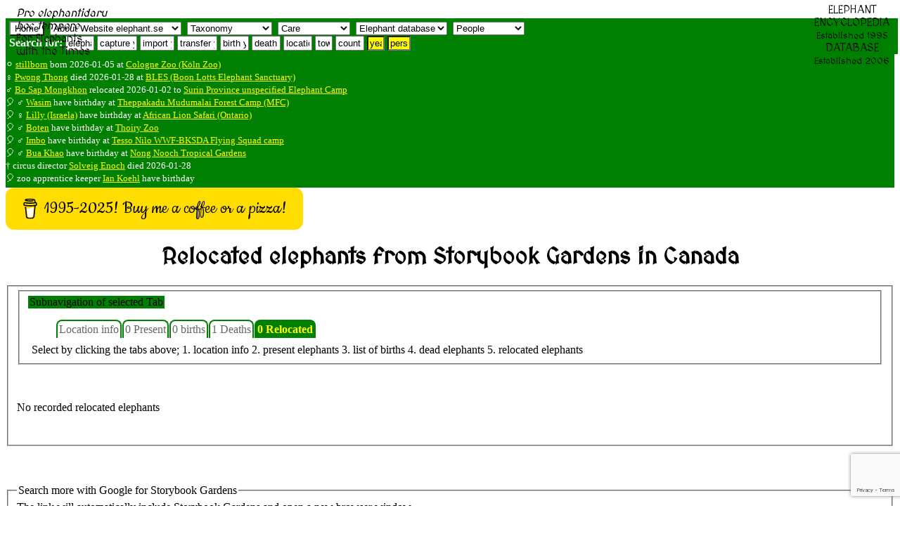

--- FILE ---
content_type: text/html; charset=UTF-8
request_url: https://www.elephant.se/location2.php?location_id=1889&show=5
body_size: 9760
content:
<!DOCTYPE html>
<html lang="en">
<head>
<meta charset="UTF-8">
<!--<meta http-equiv="content-type" content="text/html; charset=utf-8">
<meta http-equiv="cache-control" content="no-cache, no-store, must-revalidate">
<meta http-equiv='cache-control' content='no-cache'>
<meta http-equiv="Pragma" content="no-cache">
<meta http-equiv="Expires" content="0">-->
<meta name="referrer" content="always">
<title>Relocated elephants from Storybook Gardens in Canada - Elephant Encyclopedia and Database</title>
<meta name='description' content="Facts about previously kept elephants, relocated from Storybook Gardens in Canada">
<meta property="og:type" content="website">
<meta property="og:title" content="Relocated elephants from Storybook Gardens in Canada - Elephant Encyclopedia and Database">
<meta property="og:type" content="video.movie">
<meta property="og:url" content="https://www.elephant.se">
<meta property="og:image" content="https://elephant.se/logos/elephantselogotype.jpg">
<meta name="alexaVerifyID" content="mIxOGxsn2wot20yeG0i5b_cyaZg">
<meta name="p:domain_verify" content="d94b9592ec21cd573478a55c4f830061">
<meta name="geo.position" content="59.3100,18.0633">
<meta name="ICBM" content="59.3100,18.0633">
<meta name="color-scheme" content="light">
<meta name="theme-color" content="#FFFFFF">
<meta name="author" content="Dan Koehl">
<meta name="reply-to" content="Dan Koehl">
<meta name="generator" content="Aumpage 2.0">
<meta name="identifier-url" content="https://www.elephant.se/">
<meta name="copyright" content="Copyright &copy; 1995-2026 Dan Koehl">
<meta name="keywords" content="Elephants Storybook Gardens Canada">
<meta name="robots" content="index,follow,all">
<meta name="verify-v1" content="jNuvLMYrWIpTuPwXI2GiyF0gutH4/63+T7iELKkWZ/c=">
<meta property="fb:page_id" content="142938249076765">
<meta name="date.modified" content="2011-01-03">
<meta name="coverage" content="worldwide">
<meta name="rating" content="General">
<!-- <meta name="viewport" content="width=device-width, initial-scale=1">
for iphone retina <meta name="viewport" content="width=320"> -->
<meta name="viewport" content="width=device-width, initial-scale=1">
<meta name="viewport" content="width=500, initial-scale=1">
<meta name="viewport" content="initial-scale=1, maximum-scale=1">
<meta name="viewport" content="width=device-width, initial-scale=0.86, maximum-scale=5.0, minimum-scale=0.86">
<!--<meta name="agd-partner-manual-verification" />-->
<link rel=”canonical” href="https://www.elephant.se/location2.php?location_id=1889">
<link rel="shortcut icon" href="https://www.elephant.se/favicon.ico" type="image/ico">
<link rel="alternate" type="text/xml" title="RSS" href="https://www.elephant.se/sitemap.xml">
<link rel="stylesheet" href="css/base.css">
<link rel="stylesheet" href="css/menu.css.php" media="screen">
<link rel="stylesheet" href="css/elephant.css" media="screen and (min-width: 480px)">
<!--link rel="stylesheet" href="mobile.css.php" media="screen and (max-width: 480px)">
<link rel="stylesheet" href="mobile.css.php" media="screen and (max-width: 320px)">
<link rel="stylesheet" href="mobile.css.php" media="screen and (max-width: 120px)">-->
<link href='https://fonts.googleapis.com/css?family=MedievalSharp' rel='stylesheet'>
<base target="_top">
<!-- TradeDoubler site verification 70961 -->
<script src="https://www.google.com/recaptcha/api.js?render=6LcQixUrAAAAAGgpdemWUiDgNjJvtkzcAam9YiOy"></script>
</head>
<!-- header div stop-->
<!-- body start -->
<body id="top">
    <script>
   function onSubmit(token) {
     document.getElementById("demo-form").submit();
   }
 </script>
<!--<button class="g-recaptcha" 
        data-sitekey="6LcQixUrAAAAAGgpdemWUiDgNjJvtkzcAam9YiOy" 
        data-callback='onSubmit' 
        data-action='submit'>Submit</button>-->
<!--<img id="loading" alt="" src="logos/absolut_elephant.gif">-->
<!-- Start of header with logo -->
<div id="banner">
<div id="fb-root"></div>
<script async defer crossorigin="anonymous" src="https://connect.facebook.net/sv_SE/sdk.js#xfbml=1&version=v22.0"></script>
<div style='border: 0px solid yellow;'><img style="width: 130px; float: left," src="logos/studbook.gif" alt=""><span style="position: absolute;  top: 10px; margin-left: 15px; font-family: 'MedievalSharp'; "><em>Pro elephantidaru<br> hoc tempore</em><br>For Elephants<br>with the Times</span></div>
<div style="position: absolute;  top: 5px; right: 10px; float: right; margin-left: auto; margin-bottom: 5px; text-align: center; padding-left: 5px; padding-right: 5px; vertical-align: text-top; font-family: 'MedievalSharp';">ELEPHANT<br>ENCYCLOPEDIA<br><small>Established 1995</small><br>DATABASE<br><small>Established 2006<br></small></div>
<div style="width: 100%; z-index:1; color: white; background-color:green; float: left; display: flex; flex-flow: row wrap; padding-bottom: 5px; padding-left: 5px; margin-bottom: 5px; border: 0px solid red;">
<div style="float: left;"><form style='display:inline;white-space: nowrap;' method='get' action='https://www.elephant.se/'>
<input style='background-color: white; display:inline;white-space: nowrap;' type='submit' title ='Home' value='Home'>
</form>
&nbsp;<select id="elephant-quickNav" style="margin-top:5px;" name="elephant-quickNav" onchange="window.location.href=this.options[this.selectedIndex].value">
<option value="index.php?id=2">About Website elephant.se</option>
<option value="index.php?id=8">Contact owner Dan Koehl</option>
<option value="guestbook.php">Website guestbook</option>
<option value="index.php?id=6">Use and search instructions</option>
<option value="index.php?id=5">Sources and contributors</option>
<option value="index.php?id=2">Website creation and history</option>
<option value="index.php?id=3">Website Disclaimer</option>
<option value="index.php?id=4">Website Copyright</option>
<option value="index.php?id=9">Website Terms of use</option>
<option value="recent_changes_on_www.elephant.se.php?open=Website%20elephant.se">See the recent changes</option>

<!--<option value="http://www.elephant-consultant.com/">Consultance</option>
<option value="http://www.eekma.org/">EEKMA</option>
<option value="http://www.aumpage.net/index.php?id=1&amp;lang=en">Aumpage</option>-->
</select>
&nbsp;<select id="elephant-quickNav2" style="margin-top:5px;" name="elephant-quickNav2" onchange="window.location.href=this.options[this.selectedIndex].value">
<option value="">Taxonomy</option>
<option value="https://www.elephant.se/elephant_evolution.php?open=Evolution%20of%20elephants">How it started</option>
<option value="https://www.elephant.se/tethytheria.php?open=Evolution%20of%20elephants">Tethytheria</option>
<option value="https://www.elephant.se/proboscidea.php?open=Evolution%20of%20elephants">Proboscidea</option>
<option value="https://www.elephant.se/moeritherium.php?open=Extinct%20Proboscidea">Moeritherium</option>
<option value="https://www.elephant.se/palaeomastodon.php?open=Extinct%20Proboscidea">Palaeomastodon</option>
<option value="https://www.elephant.se/phiomia.php?open=Extinct%20Proboscidea">Phiomia</option>
<option value="https://www.elephant.se/gomphotherium.php?open=Extinct%20Proboscidea">Gomphoterium</option>	
<option value="https://www.elephant.se/mammoths.php?open=Extinct%20Proboscidea">Mammoths</option>
<option value="https://www.elephant.se/mammut.php?open=Extinct%20Proboscidea">Mammut</option>
<option value="https://www.elephant.se/mastodon.php?open=Extinct%20Proboscidea">Mastodons</option>	
<option value="https://www.elephant.se/trilophodon.php?open=Extinct%20Proboscidea">Trilophodon</option>
<option value="https://www.elephant.se/stegodon.php?open=Extinct%20Proboscidea">Stegodon</option>
<option value="https://www.elephant.se/palaeoloxodon.php?open=Extinct%20Proboscidea">Palaeoloxodon</option>
<option value="https://www.elephant.se/elephants.php?open=Evolution%20of%20elephants">Family elephants</option>	
<option value="https://www.elephant.se/african_bush_elephant.php?open=Living%20Elephant%20Species">African savanna</option>	
<option value="https://www.elephant.se/african_forest_elephant.php?open=Living%20Elephant%20Species">African forest</option>	
<option value="https://www.elephant.se/asian_elephant.php?open=Living%20Elephant%20Species">Asian (Indian)</option>	
<option value="https://www.elephant.se/Motty_the_elephant_crossbreed.php?open=Living%20Elephant%20Species">Crossbreed</option>	
</select>
&nbsp;<select id="elephant-quickNav3" style="margin-top:5px;" name="elephant-quickNav3" onchange="window.location.href=this.options[this.selectedIndex].value">
<option value="">Care</option>
<option value="https://www.elephant.se/captive_elephant_care.php?open=Elephant%20care">Introduction</option>
<option value="https://www.elephant.se/elephant_drinking.php?open=Elephant%20care">Drinking</option>
<option value="https://www.elephant.se/elephant_shower_and_skin_care.php?open=Elephant%20care">Skincare</option>
<option value="https://www.elephant.se/elephant_footcare.php?open=Elephant%20footcare">Footcare</option>
<option value="https://www.elephant.se/elephant_diseases.php?open=Elephant%20diseases">Diseases</option>
<option value="https://www.elephant.se/elephant_anthrax.php?open=Elephant%20diseases">Anthrax</option>
<option value="https://www.elephant.se/elephant_herpes_virus.php?open=Elephant%20diseases">Herpes virus</option>	
<option value="https://www.elephant.se/elephant_salmonella.php?open=Elephant%20diseases">Salmonella</option>
<option value="https://www.elephant.se/elephant_smallpox.php?open=Elephant%20diseases">Elephant pox</option>
<option value="https://www.elephant.se/rabies.php?open=Elephant%20diseases">Rabies</option>	
<option value="https://www.elephant.se/elephant_anatomy.php?open=Elephant%20anatomy">Anatomy intro</option>
</select>
<!--&nbsp;<select id="elephant-quickNav4" style="margin-top:5px;" name="elephant-quickNav4" onchange="window.location.href=this.options[this.selectedIndex].value">
<option value="">Medical</option>
<option value="https://www.elephant.se/elephant_anatomy.php?open=Elephant%20anatomy">Anatomy intro</option>
<option value="https://www.elephant.se/elephant_lungs.php?open=Elephant%20anatomy">Lungs</option
<option value="https://www.elephant.se/molar.php?open=Elephant%20anatomy">Dentition</option>
</select>-->
<!--&nbsp;<select id="elephant-quickNav5" style="margin-top:5px;" name="elephant-quickNav5" onchange="window.location.href=this.options[this.selectedIndex].value">
<option value="">Breeding</option>
</select>-->
&nbsp;<select id="elephant-quickNav6" style="margin-top:5px;" name="elephant-quickNav6" onchange="window.location.href=this.options[this.selectedIndex].value">
<option value="">Elephant database</option>
<option value="https://www.elephant.se/elephant_database.php?open=Elephant%20database">Intro statistics</option>
<option value="https://www.elephant.se/recent_changes_on_www.elephant.se.php?open=Elephant%20database">Latest changes</option>
<option value="https://www.elephant.se/african_bush_elephant_database.php?open=Living%20Elephant%20Species">African bush</option>
<option value="https://www.elephant.se/african_forest_elephant_database.php?open=Living%20Elephant%20Species">African forest</option>
<option value="https://www.elephant.se/asian_elephant_database.php?open=Living%20Elephant%20Species">Asian elephants</option>
<option value="https://www.elephant.se/elephant_breeding.php?open=Elephant%20breeding">Breeding Intro</option>
<option value="https://www.elephant.se/elephant_breeding_in_europe.php?open=Elephant%20breeding">Europe</option>
<option value="https://www.elephant.se/elephant_breeding_in_america.php?open=Elephant%20breeding">America</option>
<option value="https://www.elephant.se/elephant_breeding_in_asia.php?open=Elephant%20breeding">Asia</option>
<option value="https://www.elephant.se/artificial_insemination_of_captive_elephants.php?open=Elephant%20breeding">Insemination</option>
<option value="https://www.elephant.se/elephant_studbook.php?open=Elephant%20breeding">Studbook</option>	
<option value="https://www.elephant.se/bull_elephant_database.php">Breeding males</option>	
<option value="https://www.elephant.se/cow_elephant_database.php">Breeding females</option>	
<option value="https://www.elephant.se/captive_born_elephant_database.php?open=Elephant%20database">All captive born</option>
<option value="https://www.elephant.se/elephants_lost_to_follow_up.php">Lost to follow-up</option>
<option value="https://www.elephant.se/elephants_assumed_dead.php">Assumed dead</option>
</select>
&nbsp;<select id="elephant-quickNav7" style="margin-top:5px;" name="elephant-quickNav7" onchange="window.location.href=this.options[this.selectedIndex].value">
<option value="">People</option>
<option value="https://www.elephant.se/prehistoric_humans.php?open=Man%20and%20elephants">Prehistoric</option>
<option value="https://www.elephant.se/elephant_human_conflict.php?open=Man%20and%20elephants">E-H conflict</option>
<option value="https://www.elephant.se/elephant_keeper.php?open=Man%20and%20elephants">Keepers</option>
<option value="https://www.elephant.se/elephant_trainer.php?open=Man%20and%20elephants">Trainers</option>
<option value="https://www.elephant.se/elephant_researchers.php?open=Man%20and%20elephants">Researchers</option>
<option value="https://www.elephant.se/elephant_polo.php?open=Man%20and%20elephants">Poloplayers</option>	
<option value="https://www.elephant.se/elephant_organisations.php?open=Elephant%20organisations">Organizations</option>
</select>
<!--&nbsp;<select id="elephant-quickNav8" style="margin-top:5px;" name="elephant-quickNav8" onchange="window.location.href=this.options[this.selectedIndex].value">
<option value="">Elephant Literature and Authors</option>
<option style="font-weight:bold;background-color: yellow;" value="https://www.elephant.se/elephant_books_and_literature.php">List of all English books (click here)</option>
<option style="font-weight:bold;background-color: yellow;" value="https://www.elephant.se/elephant_books_authors.php">List of all authors (click here)</option>
</select>-->
<!--
&nbsp;<select id="elephant-quickNav7" style="margin-top:5px;" name="elephant-quickNav" onchange="window.location.href=this.options[this.selectedIndex].value">
<option value="">Network</option>
<option value="http://www.elephant-news.com/">Elephant News</option>
<option value="http://www.elephant-consultant.com/">Consultance</option>
<option value="http://www.eekma.org/">EEKMA</option>
<option value="http://www.aumpage.net/">Aumpage</option>
</select>
-->
</div>
<div>
<!--Search: keyword and enter
<form class="inline" method="get" action="http://www.elephant.se/google_search.php">
<input type="hidden" name="domains" value="www.elephant.se" />
<input class="inline" type="text" name="q" size="10" maxlength="255" id="sbi" value="site google " onfocus="if(this.value==this.defaultValue) this.value='';" />
<input type="hidden" name="sitesearch" value="www.elephant.se" id="ss1" />
<input type="hidden" name="client" value="pub-9171508190134279" />
<input type="hidden" name="forid" value="1" />
<input type="hidden" name="channel" value="6734127506" />
<input type="hidden" name="ie" value="ISO-8859-1" />
<input type="hidden" name="oe" value="ISO-8859-1" />
<input type="hidden" name="cof" value="GALT:#008000;GL:1;DIV:#336699;VLC:663399;AH:center;BGC:FFFFFF;LBGC:336699;ALC:0000FF;LC:0000FF;T:000000;GFNT:0000FF;GIMP:0000FF;LH:0;LW:0;L:http://www.elephant.se/logos/logo.gif;S:http://www.elephant-news.com;LP:1;FORID:11" />
<input type="hidden" name="hl" value="en" />
</form>
--><b>Search for:</b>
<form class="inline" action="database.php" method="post">
<input class="inline" type="text" name="name" size="3" maxlength="255" value="elephant" onfocus="if(this.value==this.defaultValue) this.value='';">           
</form><form class="inline" action="elephant_captures.php" method="post">
<input class="inline" type="text" name="year" size="5" maxlength="255" value="capture yr" onfocus="if(this.value==this.defaultValue) this.value='';">      
</form>
<form class="inline" action="elephant_imports.php" method="post">
<input class="inline" type="text" name="year" size="4" maxlength="255" value="import yr" onfocus="if(this.value==this.defaultValue) this.value='';">      
</form>
<form class="inline" action="elephant_transfers.php" method="post">
<input class="inline" type="text" name="year" size="5" maxlength="255" value="transfer yr" onfocus="if(this.value==this.defaultValue) this.value='';">      
</form>
<form class="inline" action="elephant_birth.php" method="post">
<input class="inline" type="text" name="year" size="3" maxlength="255" value="birth yr" onfocus="if(this.value==this.defaultValue) this.value='';">      
</form>
<form class="inline" action="elephant_death.php" method="post">
<input class="inline" type="text" name="year" size="3" maxlength="255" value="death yr" onfocus="if(this.value==this.defaultValue) this.value='';">      
</form>
<form class="inline" action="location.php" method="post">
<input class="inline" name="name" type="text" size="3" maxlength="255" value="location" onfocus="if(this.value==this.defaultValue) this.value='';">      
</form>
<form class="inline" action="town.php" method="post"><input class="inline" name="name" type="text" size="1" maxlength="255" value="town" onfocus="if(this.value==this.defaultValue) this.value='';">      
</form>
<form class="inline" action="country.php" method="post">
<input class="inline" name="name" type="text" size="3" maxlength="255" value="country" onfocus="if(this.value==this.defaultValue) this.value='';">  
</form>
<form class="inline" action="year.php" method="get"><input style="background-color: yellow;" class="inline" name="entry" type="text" size="1" maxlength="255" value="year" onfocus="if(this.value==this.defaultValue) this.value='';">
</form>
<form class="inline" action="person.php" method="post"><input style="background-color: yellow;" class="inline" name="q" type="text" size="2" maxlength="255" value="person" onfocus="if(this.value==this.defaultValue) this.value='';">
</form>
<!--<form class="inline" action="book.php?ISBN=" method="get">
<input class="inline" type="text" name="q" size="22" maxlength="350" value="Litterature with any keyword" onfocus="if(this.value==this.defaultValue) this.value='';">   
</form>-->
</div></div>
<!-- Latest news -->
<div style="background-color: green; color: white; padding-bottom: 5px; margin-bottom: 0px; border: 0px solid yellow;">
<br><small>&#9898; <a style='color: yellow;' href='database2.php?elephant_id=17762'>stillborn</a> born 2026-01-05 at <a style='color: yellow;' href='location2.php?location_id=126'>Cologne Zoo (Köln Zoo)</a></small>
<br><small>&#9792; <a style='color: yellow;' href='database2.php?elephant_id=17547'>Pwong Thong</a> died 2026-01-28 at <a style='color: yellow;' href='location2.php?location_id=1562'>BLES (Boon Lotts Elephant Sanctuary)</a></small>
<br><small>&#9794; <a style='color: yellow;' href='database2.php?elephant_id=17760'>Bo Sap Mongkhon</a> relocated 2026-01-02 to <a style='color: yellow;' href='location2.php?location_id=82'>Surin Province unspecified Elephant Camp</a>
</small><!-- Stop Latest news -->
<!-- Start Birthdays -->
<br><small>&#x1f388; &#9794; <a style='color: yellow;' href='database2.php?elephant_id=5944'>Wasim</a> have birthday at 
<a style='color: yellow;' href='location2.php?location_id=654'>Theppakadu Mudumalai Forest Camp (MFC)</a></small>
<br><small>&#x1f388; &#9792; <a style='color: yellow;' href='database2.php?elephant_id=1728'>Lilly (Israela)</a> have birthday at 
<a style='color: yellow;' href='location2.php?location_id=119'>African Lion Safari (Ontario)</a></small>
<br><small>&#x1f388; &#9794; <a style='color: yellow;' href='database2.php?elephant_id=3599'>Boten</a> have birthday at 
<a style='color: yellow;' href='location2.php?location_id=442'>Thoiry Zoo</a></small>
<br><small>&#x1f388; &#9794; <a style='color: yellow;' href='database2.php?elephant_id=6449'>Imbo</a> have birthday at 
<a style='color: yellow;' href='location2.php?location_id=974'>Tesso Nilo WWF-BKSDA Flying Squad camp</a></small>
<br><small>&#x1f388; &#9794; <a style='color: yellow;' href='database2.php?elephant_id=17186'>Bua Khao</a> have birthday at 
<a style='color: yellow;' href='location2.php?location_id=1014'>Nong Nooch Tropical Gardens</a></small>
<br><small>&dagger; circus director <a style='color: yellow;' href='person.php?id=1226'>Solveig Enoch</a> died 2026-01-28</small>
<!-- Start Birthdays -->
<br><small>&#x1f388; zoo apprentice keeper  <a style='color: yellow;' href='person.php?id=3649'>Ian  Koehl</a>  have birthday</small>
</div>
<!-- Stop Births, deaths, relocations and Birthdays -->
<!--<div style="text-align: center; display: inline;"><a style="text-align: center; color: white;" class="twitter-follow-button; border: 0;" href="https://twitter.com/DanKoehl" data-size="large">Follow @DanKoehl on Twitter</a></div>-->
<!--<div>ELEPHANT<br>DATABASE<br><small>Established 2006</small></div>-->
<!--<div style="background-color:green; float: right; height: 200px; width:140px !important;border:0px;"><script id="clustrmaps" src="//cdn.clustrmaps.com/map_v2.js?cl=008000&w=a&t=n&d=j2AzRgZa1kfa5k7RkU61As__EDn7rBY98QzbiqZ-6zg&co=ffffff&cmn=ffff00"></script></div>-->
<!--<br><div style="-webkit-box-shadow: 8px 8px 8px #F4E7B0; -moz-box-shadow: 8px 8px 8px #F4E7B0; box-shadow: 8px 8px 8px #F4E7B0; -webkit-border-radius: 8px; -moz-border-radius: 8px; border-radius: 8px; margin: 0px 20px 0px 10px; position: -webkit-sticky; position: sticky;  text-align: left; vertical-align: text-top; color: yellow; border: 4px solid lightgreen; background-color: darkgreen; padding: 0px 0px 0px 10px; width: 100%;height: 20px;">
 </div>-->
<!-- 
<form action="https://www.paypal.com/cgi-bin/webscr" method="post" target="_blank" style="float:right;padding-right:20px;">
<input type="hidden" name="cmd" value="_s-xclick">
<input type="hidden" name="hosted_button_id" value="ARDTS58DKS3W6">
<input type="image" src="https://www.paypalobjects.com/en_US/GB/i/btn/btn_donateCC_LG.gif" border="0" name="submit" alt="PayPal – The safer, easier way to pay online!">
<img alt="" border="0" src="https://www.paypalobjects.com/sv_SE/i/scr/pixel.gif" width="1" height="1">
</form>
--><!--   
Please <a style='color:white' href="mailto:info@elephant.se?Subject=Update%20and%20error%20report" target="_top"><b>contact us</b></a> if you find any errors in this database or would like to share any news of elephant births, deaths, or transfers. You can also see the <a style='color:white' href="https://www.elephant.se/elephant_names.php">list of names</a>, <a style='color:white' href="https://www.elephant.se/elephant_database.php">summarize and graphical statistics</a> and the <a style='color:white' href="https://www.elephant.se/recent_changes_on_www.elephant.se.php">latest changes in the elephant database</a>. (<a style='color:white' href="https://www.elephant.se/sitemap.xml">RSS</a>).-->
</div>
<div id="c-block">
<div id="content">
<!--
<div class="database" style="display: inline;width:90%;margin-left:auto;margin-right:auto;background-color:yellow;border:5px solid red;padding:5px;"></div>
<div style="float:left;" style="display: inline"><a style="float:left;" class="twitter-follow-button" href="https://twitter.com/DanKoehl" data-size="large">Follow @DanKoehl</a></div>&nbsp;
<div style=""class="fb-like" data-href="http://www.elephant.se" data-layout="standard" data-action="like" data-size="large" data-show-faces="false" data-share="true"></div>
<br><div>-->

<!--<script>
google_ad_client = "pub-9171508190134279";
google_ad_width = 728;
google_ad_height = 90;
google_ad_format = "728x90_as";
google_ad_type = "text_image";
//2007-09-19: elephant facts header banner
google_ad_channel = "8191189461";
google_color_border = "0000FF";
google_color_bg = "F4E7B0";
google_color_link = "0000FF";
google_color_text = "0000FF";
google_color_url = "FF0000";
</script>//-->
<!--
<script>
  (function() {
    var cx = '014240500006681780035:mlvqfwvk-sk';</div>
    var gcse = document.createElement('script');
    gcse.type = 'text/javascript';
    gcse.async = true;
    gcse.src = 'https://cse.google.com/cse.js?cx=' + cx;
    var s = document.getElementsByTagName('script')[0];
    s.parentNode.insertBefore(gcse, s);
  })();
</script>
<gcse:search></gcse:search>
-->
<!--
Support the Website!
<form action="https://www.paypal.com/cgi-bin/webscr" method="post" target="_blank" style="float:right;padding:3px;">
<input type="hidden" name="cmd" value="_s-xclick">
<input type="hidden" name="hosted_button_id" value="ARDTS58DKS3W6">
<input type="image" src="https://www.paypalobjects.com/en_US/GB/i/btn/btn_donateCC_LG.gif" border="0" name="submit" alt="PayPal – The safer, easier way to pay online!">
<img alt="" border="0" src="https://www.paypalobjects.com/sv_SE/i/scr/pixel.gif" width="1" height="1">
</form>
-->

<div style="display: block; margin: auto;"><script src="https://cdnjs.buymeacoffee.com/1.0.0/button.prod.min.js" data-name="bmc-button" data-slug="dankoehl" data-color="#FFDD00" data-emoji="" data-font="Cookie" data-text="1995-2025! Buy me a coffee or a pizza!" data-outline-color="#000000" data-font-color="#000000" data-coffee-color="#ffffff" ></script></div>
<header><h1 style="text-align: center; font-family: 'MedievalSharp';">Relocated elephants from Storybook Gardens in Canada</h1>
</header>
<fieldset>		<!--Four different category tabs let you choose how much, and what you want to see: the tabs also show how many individuals are within each category. Location info contains basic records and history about a location, present give an overview over the elephants living on the location now, births list the elephants which was born on the location, deaths the one that died there, and total gives a full-leangth list of all elephants which we has documented was ever at the location.-->
<!-- Start tab navigation -->
<fieldset><legend style='float: left; background-color: green; margin-right: 1px;'>Subnavigation of selected Tab</legend>
<div class='navbar' style='display: flex; overflow: hidden; float: none !important; position: static !important; display: inline; box-sizing: content-box !important;'>
<div class="selection" style="background-color: transparent; margin-top: 0px; z-index: 50;"><!--<legend class="nav" style="background-color: transparent; padding-top: 0px;">-->
<ul id="menu">
<li class='greenbutton' id="nav-1"  style="z-index:1; background: transparent; border-bottom: 0px solid red;"><a title='Location info' href="http://www.elephant.se/location2.php?location_id=1889&amp;show=1">Location info</a></li>
<li class='greenbutton' id="nav-2"  style="z-index:1; background: transparent; border-bottom: 0px solid red;"><a title='0 Present' href="http://www.elephant.se/location2.php?location_id=1889&amp;show=2">0 Present</a></li>
<li class='greenbutton' id="nav-3"  style="z-index:1; background: transparent; border-bottom: 0px solid red;"><a title='0 births' href="http://www.elephant.se/location2.php?location_id=1889&amp;show=3">0 births</a></li>
<li class='greenbutton' id="nav-4"  style="z-index:1; background: transparent; border-bottom: 0px solid red;"><a title='1 Deaths' href="http://www.elephant.se/location2.php?location_id=1889&amp;show=4">1 Deaths</a></li>
<li class='greenbutton' id="nav-5" style="z-index: 100; border-width:0px; background: green; color: white; border-left: 0px solid #000800; border-right: 0px solid white; border-bottom: 0px solid green; margin-left: 5px; margin-right: 1px; top: 50px;"><a title='0 Relocated' href="http://www.elephant.se/location2.php?location_id=1889&amp;show=5" style='animation: blinker 1s linear infinite; cursor: not-allowed; font-weight:600; background: green; color: white;' class="currentlink">0 Relocated</a></li>
</ul>
</div></div>Select by clicking the tabs above; 1. location info 2. present elephants 3. list of births 4. dead elephants 5. relocated elephants</fieldset><br><br>
<!-- End tab navigation -->
<p>No recorded relocated elephants</p>
</table>
<br>
</fieldset>
<br><!-- End of database table -->
<br><br><fieldset><legend>Search more with Google for Storybook Gardens</legend>The link will automatically include Storybook Gardens and open a new browser window. <ul><li><a href="http://www.elephant.se/google_search.php?domains=www.elephant.se&q=Storybook+Gardens&sitesearch=www.elephant.se&client=pub-9171508190134279&forid=1&channel=6734127506&ie=ISO-8859-1&oe=ISO-8859-1&cof=GALT%3A%23008000%3BGL%3A1%3BDIV%3A%23336699%3BVLC%3A663399%3BAH%3Acenter%3BBGC%3AFFFFFF%3BLBGC%3A336699%3BALC%3A0000FF%3BLC%3A0000FF%3BT%3A000000%3BGFNT%3A0000FF%3BGIMP%3A0000FF%3BLH%3A0%3BLW%3A0%3BL%3Ahttp%3A%2F%2Fwww.elephant.se%2Flogos%2Flogo.gif%3BS%3Ahttp%3A%2F%2Fwww.elephant-news.com%3BLP%3A1%3BFORID%3A11&hl=en">Search this site www.elephant.se <strong>with google</strong> for keyword Storybook Gardens</a><li><a target='_blank' href="https://maps.google.com/maps?newwindow=1&rlz=1C1CHBF_svSE841SE841&sxsrf=ALeKk02FrKmNdvuLQk0oBqxcjZ4JB-irhQ:1601190769842&q=Storybook+Gardens">Google maps</a></li>
<li>OR search the Internet (with your chosen keyword)<br>
<script async src='https://cse.google.com/cse.js?cx=f940aa3f82c23fc7a'></script><div class="gcse-searchbox-only"></div></li></ul>
</fieldset>
<br><br>
<fieldset>
<legend>Search more on the Internet Web for Storybook Gardens</legend>The link will automatically include Storybook Gardens and open a new browser window<ul><li><a target='_blank' href="http://www.elephant-news.com/search.php?q=Storybook+Gardens">elephant-news.com</a></li>
<li><a target='_blank' href="https://elefanten.fandom.com/wiki/Spezial:Suche?query=Storybook+Gardens">Ele-Wiki</a></li>
<li><a target='_blank' href="https://www.google.com/search?as_q=Storybook+Gardens&as_epq=&as_oq=&as_eq=&as_nlo=&as_nhi=&lr=&cr=&as_qdr=all&as_sitesearch=elefanten-fotolexikon.eu&as_occt=any&safe=images&as_filetype=&as_rights=">elefanten-fotolexikon.eu</a></li>
<li><a target='_blank' href="https://www.google.com/search?as_q=Storybook+Gardens&as_epq=&as_oq=&as_eq=&as_nlo=&as_nhi=&lr=&cr=&as_qdr=all&as_sitesearch=tapatalk.com%2Fgroups%2Felephantcommentator&as_occt=any&safe=images&as_filetype=&tbs=">Elephant Commentator</a></li>
<li><a target='_blank' href="http://www.google.se/search?as_q=Storybook+Gardens&hl=en&num=10&&as_sitesearch=Asianelephant.net&as_rights=&safe=images">Asianelephant.net</a></li><li><a target='_blank' href="https://www.zoochat.com/community/search/2402833/?q=elephants+Storybook+Gardens&o=relevance">Zoo Chat</a> (search for elephants+Storybook+Gardens)</li><li><a target='_blank' href="https://zslpublications.onlinelibrary.wiley.com/action/doSearch?AllField=Storybook+Gardenso&SeriesKey=17481090">Zoological
Society of London online library</a></li>
<li><a target='_blank' href="https://en.wikipedia.org/w/index.php?search=Storybook+Gardens&title=Special%3ASearch&go=G%C3%A5+till&ns0=1&ns9=1&ns11=1">Wikipedia</a> </li>
<li><a target='_blank' href="https://pubmed.ncbi.nlm.nih.gov/?term=%22Storybook+Gardens%22%5BMAJR%5D">Pub Med</a></li>
<li><a target='_blank' href="https://www.ncbi.nlm.nih.gov/mesh?term=Storybook+Gardens">MeSH</a></li>
<li><a target='_blank' href="https://www.amazon.com/gp/search?ie=UTF8&tag=elephantconsulta&linkCode=ur2&linkId=1df062b643956ce85250b5ec9af883d0&camp=1789&creative=9325&index=books&keywords=Storybook+Gardens">Amazon Books</a></li>
<li><a target='_blank' href="http://www.google.com/search?q=Storybook+Gardens&hl=sv&prmdo=1&prmd=vn&source=lnms&tbs=bks:1&ei=Uj6dTOuPN5KROOihxZUM&sa=X&oi=mode_link&ct=mode&ved=0CBUQ_AU">Google Books</a></li>
<li><a target='_blank' href="https://www.youtube.com/results?search_query=Storybook+Gardens&hl=sv&prmdo=1&prmd=vn&source=lnms&tbs=bks:1&ei=Uj6dTOuPN5KROOihxZUM&sa=X&oi=mode_link&ct=mode&ved=0CBUQ_AU">YouTube</a></li>
</ul></fieldset><br>
<fieldset><legend>Categories</legend>
<a href='https://www.elephant.se/country.php?name=Canada&show=zoo'><span style = 'text-transform:capitalize;'>zoo</span> in Canada</a> | <a href='http://www.elephant.se/country.php?name=Canada'>Canada Portal</a> | <a href='region.php?region=northamerica'><span style='text-transform: capitalize;'>northamerica Portal</span></a></fieldset>
<br><br><br>
<br><fieldset><legend>About this document</legend>Website online since 1995. This document was created: . Latest update: 2020-10-30 07:03:11 included 0 characters with valid HTML5 <a target="_blank" href="https://validator.w3.org/check?uri=referer"><img src="images/xhtml10.png" style="border:0" alt="Valid CSS"></a><br></fieldset><br><br><script src="https://cdnjs.buymeacoffee.com/1.0.0/button.prod.min.js" data-name="bmc-button" data-slug="dankoehl" data-color="#FFDD00" data-emoji="" data-font="Cookie" data-text="Buy me a coffee or a pizza" data-outline-color="#000000" data-font-color="#000000" data-coffee-color="#ffffff" ></script>
</fieldset>
</div>
<div style="display: flex; justify-content: center; flex-wrap: wrap; align-items: stretch; background-color:green; color: white; padding-bottom: 10px; padding-top: 15px; margin-top: 10px; border: 0px solid yellow;">
<div style='margin: 10px; border: 0px solid yellow;'><img style="width: 150px;" src="http://www.elephant.se/logos/absolut_elephant.gif" alt=""><br><a style="color: white;" href="index.php?id=3">Disclaimer & Privacy</a></div>
<div style="margin: 20px;"><address>Elephant Consultant Dan Koehl <a target="_blank" style="float:right; color: white;" class="twitter-follow-button" href="https://twitter.com/DanKoehl" data-size="large">(Follow@Twitter)</a><br><!--Sweden: K&aring;rbodav&auml;gen 39, S-184 97 Ljuster&ouml;<br>Telephone: +46 76 22 45 401-->Cambodia: Sok San Road, Siem Reap<br>Telephone: +258 88 2002 101<!--Thailand: c/o Maetaman Homestay, Chiang Mai--><br>Email: <!--<br>

-->webmaster@<!--<br>

-->ele<!--<br>

-->phant<!--<br>

-->.se<br>




Payment: <a target="_blank" style="color:white;" href="https://buymeacoffee.com/dankoehl">BuyMeCoffee</a> QR-code >> <img alt="BuyMeCoffee" style="width:35px;" src="images/bmc_qr.png" >
<br></address><br>Your ip: 18.222.212.61</div>
<div style='margin-left: 10px; margin-right: 10px; margin-bottom: 0px; padding-right: 10px; width:150px; height: 150px; text-align: center;'><br><small>Visitors to Website<br>For Live update, click!<br></small><script id="clustrmaps" src="//cdn.clustrmaps.com/map_v2.js?cl=008000&w=a&t=n&d=j2AzRgZa1kfa5k7RkU61As__EDn7rBY98QzbiqZ-6zg&co=ffffff&cmn=ffff00"></script></div>
<div class="fb-page" style="margin-left: 20px; margin-top: 10px; margin-bottom: 10px;"
data-href="https://www.facebook.com/ElephantEncyclopedia" 
data-width="340"
data-hide-cover="false"
data-show-facepile="true"></div>
<br><div style="width: 99%; text-align: center; margin: auto; vertical-align: middle;">Webdesign by <img alt="AumPage Network" style="margin-left: 30px; margin-right: 30px; width: 50px; vertical-align: middle;" src="images/aum_ani.gif"> Aumpage Network</div>
</div>
<div id="footer"><footer><small>
<a property="dct:title" rel="cc:attributionURL" href="https://www.elephant.se/index.php?id=2">The Absolut Elephant Encyclopedia</a> by <a rel="cc:attributionURL dct:creator" property="cc:attributionName" href="https://www.elephant.se/index.php?id=8">Dan Koehl</a> is licensed under <a href="https://creativecommons.org/licenses/by/4.0/?ref=chooser-v1" target="_blank" rel="license noopener noreferrer" style="display:inline-block;">CC BY 4.0<img style="height:22px!important;margin-left:3px;vertical-align:text-bottom;" src="https://mirrors.creativecommons.org/presskit/icons/cc.svg?ref=chooser-v1" alt=""><img style="height:22px!important;margin-left:3px;vertical-align:text-bottom;" src="https://mirrors.creativecommons.org/presskit/icons/by.svg?ref=chooser-v1" alt=""></a>. You must give appropriate credit, see <a href="https://www.elephant.se/copyright.php?lang=">Copyright &copy; 1995-2026</a>
<!-- - <a href="http://www.aumpage.net">webdesign and search engine optimization by AumPage NetWork</a> - All rights reserved
 - <a href="https://www.elephant.se/disclaimer.php?lang=">Disclaimer</a>--></small></footer>
</div>
</div>
<!-- end c-block -->
<nav>
</nav>
<!-- left column -->
<!--<div id="col1">
</div>-->
<!-- end of left column -->
<!-- Start of right column -->
<!--<div id="col3">-->
<!--</div>-->
<!-- end of right column -->
<!-- Google tag (gtag.js) -->
<script async src="https://www.googletagmanager.com/gtag/js?id=G-B6C43CBES6"></script>
<script>
  window.dataLayer = window.dataLayer || [];
  function gtag(){dataLayer.push(arguments);}
  gtag('js', new Date());

  gtag('config', 'G-B6C43CBES6');
</script>
<div id="amzn-assoc-ad-6114f97a-c887-4663-9022-af76b269557a"></div>
<script async src="//z-na.amazon-adsystem.com/widgets/onejs?MarketPlace=US&adInstanceId=6114f97a-c887-4663-9022-af76b269557a"></script>
</body>
</html>


--- FILE ---
content_type: text/html; charset=utf-8
request_url: https://www.google.com/recaptcha/api2/anchor?ar=1&k=6LcQixUrAAAAAGgpdemWUiDgNjJvtkzcAam9YiOy&co=aHR0cHM6Ly93d3cuZWxlcGhhbnQuc2U6NDQz&hl=en&v=N67nZn4AqZkNcbeMu4prBgzg&size=invisible&anchor-ms=20000&execute-ms=30000&cb=7b6ilejdq7s6
body_size: 48689
content:
<!DOCTYPE HTML><html dir="ltr" lang="en"><head><meta http-equiv="Content-Type" content="text/html; charset=UTF-8">
<meta http-equiv="X-UA-Compatible" content="IE=edge">
<title>reCAPTCHA</title>
<style type="text/css">
/* cyrillic-ext */
@font-face {
  font-family: 'Roboto';
  font-style: normal;
  font-weight: 400;
  font-stretch: 100%;
  src: url(//fonts.gstatic.com/s/roboto/v48/KFO7CnqEu92Fr1ME7kSn66aGLdTylUAMa3GUBHMdazTgWw.woff2) format('woff2');
  unicode-range: U+0460-052F, U+1C80-1C8A, U+20B4, U+2DE0-2DFF, U+A640-A69F, U+FE2E-FE2F;
}
/* cyrillic */
@font-face {
  font-family: 'Roboto';
  font-style: normal;
  font-weight: 400;
  font-stretch: 100%;
  src: url(//fonts.gstatic.com/s/roboto/v48/KFO7CnqEu92Fr1ME7kSn66aGLdTylUAMa3iUBHMdazTgWw.woff2) format('woff2');
  unicode-range: U+0301, U+0400-045F, U+0490-0491, U+04B0-04B1, U+2116;
}
/* greek-ext */
@font-face {
  font-family: 'Roboto';
  font-style: normal;
  font-weight: 400;
  font-stretch: 100%;
  src: url(//fonts.gstatic.com/s/roboto/v48/KFO7CnqEu92Fr1ME7kSn66aGLdTylUAMa3CUBHMdazTgWw.woff2) format('woff2');
  unicode-range: U+1F00-1FFF;
}
/* greek */
@font-face {
  font-family: 'Roboto';
  font-style: normal;
  font-weight: 400;
  font-stretch: 100%;
  src: url(//fonts.gstatic.com/s/roboto/v48/KFO7CnqEu92Fr1ME7kSn66aGLdTylUAMa3-UBHMdazTgWw.woff2) format('woff2');
  unicode-range: U+0370-0377, U+037A-037F, U+0384-038A, U+038C, U+038E-03A1, U+03A3-03FF;
}
/* math */
@font-face {
  font-family: 'Roboto';
  font-style: normal;
  font-weight: 400;
  font-stretch: 100%;
  src: url(//fonts.gstatic.com/s/roboto/v48/KFO7CnqEu92Fr1ME7kSn66aGLdTylUAMawCUBHMdazTgWw.woff2) format('woff2');
  unicode-range: U+0302-0303, U+0305, U+0307-0308, U+0310, U+0312, U+0315, U+031A, U+0326-0327, U+032C, U+032F-0330, U+0332-0333, U+0338, U+033A, U+0346, U+034D, U+0391-03A1, U+03A3-03A9, U+03B1-03C9, U+03D1, U+03D5-03D6, U+03F0-03F1, U+03F4-03F5, U+2016-2017, U+2034-2038, U+203C, U+2040, U+2043, U+2047, U+2050, U+2057, U+205F, U+2070-2071, U+2074-208E, U+2090-209C, U+20D0-20DC, U+20E1, U+20E5-20EF, U+2100-2112, U+2114-2115, U+2117-2121, U+2123-214F, U+2190, U+2192, U+2194-21AE, U+21B0-21E5, U+21F1-21F2, U+21F4-2211, U+2213-2214, U+2216-22FF, U+2308-230B, U+2310, U+2319, U+231C-2321, U+2336-237A, U+237C, U+2395, U+239B-23B7, U+23D0, U+23DC-23E1, U+2474-2475, U+25AF, U+25B3, U+25B7, U+25BD, U+25C1, U+25CA, U+25CC, U+25FB, U+266D-266F, U+27C0-27FF, U+2900-2AFF, U+2B0E-2B11, U+2B30-2B4C, U+2BFE, U+3030, U+FF5B, U+FF5D, U+1D400-1D7FF, U+1EE00-1EEFF;
}
/* symbols */
@font-face {
  font-family: 'Roboto';
  font-style: normal;
  font-weight: 400;
  font-stretch: 100%;
  src: url(//fonts.gstatic.com/s/roboto/v48/KFO7CnqEu92Fr1ME7kSn66aGLdTylUAMaxKUBHMdazTgWw.woff2) format('woff2');
  unicode-range: U+0001-000C, U+000E-001F, U+007F-009F, U+20DD-20E0, U+20E2-20E4, U+2150-218F, U+2190, U+2192, U+2194-2199, U+21AF, U+21E6-21F0, U+21F3, U+2218-2219, U+2299, U+22C4-22C6, U+2300-243F, U+2440-244A, U+2460-24FF, U+25A0-27BF, U+2800-28FF, U+2921-2922, U+2981, U+29BF, U+29EB, U+2B00-2BFF, U+4DC0-4DFF, U+FFF9-FFFB, U+10140-1018E, U+10190-1019C, U+101A0, U+101D0-101FD, U+102E0-102FB, U+10E60-10E7E, U+1D2C0-1D2D3, U+1D2E0-1D37F, U+1F000-1F0FF, U+1F100-1F1AD, U+1F1E6-1F1FF, U+1F30D-1F30F, U+1F315, U+1F31C, U+1F31E, U+1F320-1F32C, U+1F336, U+1F378, U+1F37D, U+1F382, U+1F393-1F39F, U+1F3A7-1F3A8, U+1F3AC-1F3AF, U+1F3C2, U+1F3C4-1F3C6, U+1F3CA-1F3CE, U+1F3D4-1F3E0, U+1F3ED, U+1F3F1-1F3F3, U+1F3F5-1F3F7, U+1F408, U+1F415, U+1F41F, U+1F426, U+1F43F, U+1F441-1F442, U+1F444, U+1F446-1F449, U+1F44C-1F44E, U+1F453, U+1F46A, U+1F47D, U+1F4A3, U+1F4B0, U+1F4B3, U+1F4B9, U+1F4BB, U+1F4BF, U+1F4C8-1F4CB, U+1F4D6, U+1F4DA, U+1F4DF, U+1F4E3-1F4E6, U+1F4EA-1F4ED, U+1F4F7, U+1F4F9-1F4FB, U+1F4FD-1F4FE, U+1F503, U+1F507-1F50B, U+1F50D, U+1F512-1F513, U+1F53E-1F54A, U+1F54F-1F5FA, U+1F610, U+1F650-1F67F, U+1F687, U+1F68D, U+1F691, U+1F694, U+1F698, U+1F6AD, U+1F6B2, U+1F6B9-1F6BA, U+1F6BC, U+1F6C6-1F6CF, U+1F6D3-1F6D7, U+1F6E0-1F6EA, U+1F6F0-1F6F3, U+1F6F7-1F6FC, U+1F700-1F7FF, U+1F800-1F80B, U+1F810-1F847, U+1F850-1F859, U+1F860-1F887, U+1F890-1F8AD, U+1F8B0-1F8BB, U+1F8C0-1F8C1, U+1F900-1F90B, U+1F93B, U+1F946, U+1F984, U+1F996, U+1F9E9, U+1FA00-1FA6F, U+1FA70-1FA7C, U+1FA80-1FA89, U+1FA8F-1FAC6, U+1FACE-1FADC, U+1FADF-1FAE9, U+1FAF0-1FAF8, U+1FB00-1FBFF;
}
/* vietnamese */
@font-face {
  font-family: 'Roboto';
  font-style: normal;
  font-weight: 400;
  font-stretch: 100%;
  src: url(//fonts.gstatic.com/s/roboto/v48/KFO7CnqEu92Fr1ME7kSn66aGLdTylUAMa3OUBHMdazTgWw.woff2) format('woff2');
  unicode-range: U+0102-0103, U+0110-0111, U+0128-0129, U+0168-0169, U+01A0-01A1, U+01AF-01B0, U+0300-0301, U+0303-0304, U+0308-0309, U+0323, U+0329, U+1EA0-1EF9, U+20AB;
}
/* latin-ext */
@font-face {
  font-family: 'Roboto';
  font-style: normal;
  font-weight: 400;
  font-stretch: 100%;
  src: url(//fonts.gstatic.com/s/roboto/v48/KFO7CnqEu92Fr1ME7kSn66aGLdTylUAMa3KUBHMdazTgWw.woff2) format('woff2');
  unicode-range: U+0100-02BA, U+02BD-02C5, U+02C7-02CC, U+02CE-02D7, U+02DD-02FF, U+0304, U+0308, U+0329, U+1D00-1DBF, U+1E00-1E9F, U+1EF2-1EFF, U+2020, U+20A0-20AB, U+20AD-20C0, U+2113, U+2C60-2C7F, U+A720-A7FF;
}
/* latin */
@font-face {
  font-family: 'Roboto';
  font-style: normal;
  font-weight: 400;
  font-stretch: 100%;
  src: url(//fonts.gstatic.com/s/roboto/v48/KFO7CnqEu92Fr1ME7kSn66aGLdTylUAMa3yUBHMdazQ.woff2) format('woff2');
  unicode-range: U+0000-00FF, U+0131, U+0152-0153, U+02BB-02BC, U+02C6, U+02DA, U+02DC, U+0304, U+0308, U+0329, U+2000-206F, U+20AC, U+2122, U+2191, U+2193, U+2212, U+2215, U+FEFF, U+FFFD;
}
/* cyrillic-ext */
@font-face {
  font-family: 'Roboto';
  font-style: normal;
  font-weight: 500;
  font-stretch: 100%;
  src: url(//fonts.gstatic.com/s/roboto/v48/KFO7CnqEu92Fr1ME7kSn66aGLdTylUAMa3GUBHMdazTgWw.woff2) format('woff2');
  unicode-range: U+0460-052F, U+1C80-1C8A, U+20B4, U+2DE0-2DFF, U+A640-A69F, U+FE2E-FE2F;
}
/* cyrillic */
@font-face {
  font-family: 'Roboto';
  font-style: normal;
  font-weight: 500;
  font-stretch: 100%;
  src: url(//fonts.gstatic.com/s/roboto/v48/KFO7CnqEu92Fr1ME7kSn66aGLdTylUAMa3iUBHMdazTgWw.woff2) format('woff2');
  unicode-range: U+0301, U+0400-045F, U+0490-0491, U+04B0-04B1, U+2116;
}
/* greek-ext */
@font-face {
  font-family: 'Roboto';
  font-style: normal;
  font-weight: 500;
  font-stretch: 100%;
  src: url(//fonts.gstatic.com/s/roboto/v48/KFO7CnqEu92Fr1ME7kSn66aGLdTylUAMa3CUBHMdazTgWw.woff2) format('woff2');
  unicode-range: U+1F00-1FFF;
}
/* greek */
@font-face {
  font-family: 'Roboto';
  font-style: normal;
  font-weight: 500;
  font-stretch: 100%;
  src: url(//fonts.gstatic.com/s/roboto/v48/KFO7CnqEu92Fr1ME7kSn66aGLdTylUAMa3-UBHMdazTgWw.woff2) format('woff2');
  unicode-range: U+0370-0377, U+037A-037F, U+0384-038A, U+038C, U+038E-03A1, U+03A3-03FF;
}
/* math */
@font-face {
  font-family: 'Roboto';
  font-style: normal;
  font-weight: 500;
  font-stretch: 100%;
  src: url(//fonts.gstatic.com/s/roboto/v48/KFO7CnqEu92Fr1ME7kSn66aGLdTylUAMawCUBHMdazTgWw.woff2) format('woff2');
  unicode-range: U+0302-0303, U+0305, U+0307-0308, U+0310, U+0312, U+0315, U+031A, U+0326-0327, U+032C, U+032F-0330, U+0332-0333, U+0338, U+033A, U+0346, U+034D, U+0391-03A1, U+03A3-03A9, U+03B1-03C9, U+03D1, U+03D5-03D6, U+03F0-03F1, U+03F4-03F5, U+2016-2017, U+2034-2038, U+203C, U+2040, U+2043, U+2047, U+2050, U+2057, U+205F, U+2070-2071, U+2074-208E, U+2090-209C, U+20D0-20DC, U+20E1, U+20E5-20EF, U+2100-2112, U+2114-2115, U+2117-2121, U+2123-214F, U+2190, U+2192, U+2194-21AE, U+21B0-21E5, U+21F1-21F2, U+21F4-2211, U+2213-2214, U+2216-22FF, U+2308-230B, U+2310, U+2319, U+231C-2321, U+2336-237A, U+237C, U+2395, U+239B-23B7, U+23D0, U+23DC-23E1, U+2474-2475, U+25AF, U+25B3, U+25B7, U+25BD, U+25C1, U+25CA, U+25CC, U+25FB, U+266D-266F, U+27C0-27FF, U+2900-2AFF, U+2B0E-2B11, U+2B30-2B4C, U+2BFE, U+3030, U+FF5B, U+FF5D, U+1D400-1D7FF, U+1EE00-1EEFF;
}
/* symbols */
@font-face {
  font-family: 'Roboto';
  font-style: normal;
  font-weight: 500;
  font-stretch: 100%;
  src: url(//fonts.gstatic.com/s/roboto/v48/KFO7CnqEu92Fr1ME7kSn66aGLdTylUAMaxKUBHMdazTgWw.woff2) format('woff2');
  unicode-range: U+0001-000C, U+000E-001F, U+007F-009F, U+20DD-20E0, U+20E2-20E4, U+2150-218F, U+2190, U+2192, U+2194-2199, U+21AF, U+21E6-21F0, U+21F3, U+2218-2219, U+2299, U+22C4-22C6, U+2300-243F, U+2440-244A, U+2460-24FF, U+25A0-27BF, U+2800-28FF, U+2921-2922, U+2981, U+29BF, U+29EB, U+2B00-2BFF, U+4DC0-4DFF, U+FFF9-FFFB, U+10140-1018E, U+10190-1019C, U+101A0, U+101D0-101FD, U+102E0-102FB, U+10E60-10E7E, U+1D2C0-1D2D3, U+1D2E0-1D37F, U+1F000-1F0FF, U+1F100-1F1AD, U+1F1E6-1F1FF, U+1F30D-1F30F, U+1F315, U+1F31C, U+1F31E, U+1F320-1F32C, U+1F336, U+1F378, U+1F37D, U+1F382, U+1F393-1F39F, U+1F3A7-1F3A8, U+1F3AC-1F3AF, U+1F3C2, U+1F3C4-1F3C6, U+1F3CA-1F3CE, U+1F3D4-1F3E0, U+1F3ED, U+1F3F1-1F3F3, U+1F3F5-1F3F7, U+1F408, U+1F415, U+1F41F, U+1F426, U+1F43F, U+1F441-1F442, U+1F444, U+1F446-1F449, U+1F44C-1F44E, U+1F453, U+1F46A, U+1F47D, U+1F4A3, U+1F4B0, U+1F4B3, U+1F4B9, U+1F4BB, U+1F4BF, U+1F4C8-1F4CB, U+1F4D6, U+1F4DA, U+1F4DF, U+1F4E3-1F4E6, U+1F4EA-1F4ED, U+1F4F7, U+1F4F9-1F4FB, U+1F4FD-1F4FE, U+1F503, U+1F507-1F50B, U+1F50D, U+1F512-1F513, U+1F53E-1F54A, U+1F54F-1F5FA, U+1F610, U+1F650-1F67F, U+1F687, U+1F68D, U+1F691, U+1F694, U+1F698, U+1F6AD, U+1F6B2, U+1F6B9-1F6BA, U+1F6BC, U+1F6C6-1F6CF, U+1F6D3-1F6D7, U+1F6E0-1F6EA, U+1F6F0-1F6F3, U+1F6F7-1F6FC, U+1F700-1F7FF, U+1F800-1F80B, U+1F810-1F847, U+1F850-1F859, U+1F860-1F887, U+1F890-1F8AD, U+1F8B0-1F8BB, U+1F8C0-1F8C1, U+1F900-1F90B, U+1F93B, U+1F946, U+1F984, U+1F996, U+1F9E9, U+1FA00-1FA6F, U+1FA70-1FA7C, U+1FA80-1FA89, U+1FA8F-1FAC6, U+1FACE-1FADC, U+1FADF-1FAE9, U+1FAF0-1FAF8, U+1FB00-1FBFF;
}
/* vietnamese */
@font-face {
  font-family: 'Roboto';
  font-style: normal;
  font-weight: 500;
  font-stretch: 100%;
  src: url(//fonts.gstatic.com/s/roboto/v48/KFO7CnqEu92Fr1ME7kSn66aGLdTylUAMa3OUBHMdazTgWw.woff2) format('woff2');
  unicode-range: U+0102-0103, U+0110-0111, U+0128-0129, U+0168-0169, U+01A0-01A1, U+01AF-01B0, U+0300-0301, U+0303-0304, U+0308-0309, U+0323, U+0329, U+1EA0-1EF9, U+20AB;
}
/* latin-ext */
@font-face {
  font-family: 'Roboto';
  font-style: normal;
  font-weight: 500;
  font-stretch: 100%;
  src: url(//fonts.gstatic.com/s/roboto/v48/KFO7CnqEu92Fr1ME7kSn66aGLdTylUAMa3KUBHMdazTgWw.woff2) format('woff2');
  unicode-range: U+0100-02BA, U+02BD-02C5, U+02C7-02CC, U+02CE-02D7, U+02DD-02FF, U+0304, U+0308, U+0329, U+1D00-1DBF, U+1E00-1E9F, U+1EF2-1EFF, U+2020, U+20A0-20AB, U+20AD-20C0, U+2113, U+2C60-2C7F, U+A720-A7FF;
}
/* latin */
@font-face {
  font-family: 'Roboto';
  font-style: normal;
  font-weight: 500;
  font-stretch: 100%;
  src: url(//fonts.gstatic.com/s/roboto/v48/KFO7CnqEu92Fr1ME7kSn66aGLdTylUAMa3yUBHMdazQ.woff2) format('woff2');
  unicode-range: U+0000-00FF, U+0131, U+0152-0153, U+02BB-02BC, U+02C6, U+02DA, U+02DC, U+0304, U+0308, U+0329, U+2000-206F, U+20AC, U+2122, U+2191, U+2193, U+2212, U+2215, U+FEFF, U+FFFD;
}
/* cyrillic-ext */
@font-face {
  font-family: 'Roboto';
  font-style: normal;
  font-weight: 900;
  font-stretch: 100%;
  src: url(//fonts.gstatic.com/s/roboto/v48/KFO7CnqEu92Fr1ME7kSn66aGLdTylUAMa3GUBHMdazTgWw.woff2) format('woff2');
  unicode-range: U+0460-052F, U+1C80-1C8A, U+20B4, U+2DE0-2DFF, U+A640-A69F, U+FE2E-FE2F;
}
/* cyrillic */
@font-face {
  font-family: 'Roboto';
  font-style: normal;
  font-weight: 900;
  font-stretch: 100%;
  src: url(//fonts.gstatic.com/s/roboto/v48/KFO7CnqEu92Fr1ME7kSn66aGLdTylUAMa3iUBHMdazTgWw.woff2) format('woff2');
  unicode-range: U+0301, U+0400-045F, U+0490-0491, U+04B0-04B1, U+2116;
}
/* greek-ext */
@font-face {
  font-family: 'Roboto';
  font-style: normal;
  font-weight: 900;
  font-stretch: 100%;
  src: url(//fonts.gstatic.com/s/roboto/v48/KFO7CnqEu92Fr1ME7kSn66aGLdTylUAMa3CUBHMdazTgWw.woff2) format('woff2');
  unicode-range: U+1F00-1FFF;
}
/* greek */
@font-face {
  font-family: 'Roboto';
  font-style: normal;
  font-weight: 900;
  font-stretch: 100%;
  src: url(//fonts.gstatic.com/s/roboto/v48/KFO7CnqEu92Fr1ME7kSn66aGLdTylUAMa3-UBHMdazTgWw.woff2) format('woff2');
  unicode-range: U+0370-0377, U+037A-037F, U+0384-038A, U+038C, U+038E-03A1, U+03A3-03FF;
}
/* math */
@font-face {
  font-family: 'Roboto';
  font-style: normal;
  font-weight: 900;
  font-stretch: 100%;
  src: url(//fonts.gstatic.com/s/roboto/v48/KFO7CnqEu92Fr1ME7kSn66aGLdTylUAMawCUBHMdazTgWw.woff2) format('woff2');
  unicode-range: U+0302-0303, U+0305, U+0307-0308, U+0310, U+0312, U+0315, U+031A, U+0326-0327, U+032C, U+032F-0330, U+0332-0333, U+0338, U+033A, U+0346, U+034D, U+0391-03A1, U+03A3-03A9, U+03B1-03C9, U+03D1, U+03D5-03D6, U+03F0-03F1, U+03F4-03F5, U+2016-2017, U+2034-2038, U+203C, U+2040, U+2043, U+2047, U+2050, U+2057, U+205F, U+2070-2071, U+2074-208E, U+2090-209C, U+20D0-20DC, U+20E1, U+20E5-20EF, U+2100-2112, U+2114-2115, U+2117-2121, U+2123-214F, U+2190, U+2192, U+2194-21AE, U+21B0-21E5, U+21F1-21F2, U+21F4-2211, U+2213-2214, U+2216-22FF, U+2308-230B, U+2310, U+2319, U+231C-2321, U+2336-237A, U+237C, U+2395, U+239B-23B7, U+23D0, U+23DC-23E1, U+2474-2475, U+25AF, U+25B3, U+25B7, U+25BD, U+25C1, U+25CA, U+25CC, U+25FB, U+266D-266F, U+27C0-27FF, U+2900-2AFF, U+2B0E-2B11, U+2B30-2B4C, U+2BFE, U+3030, U+FF5B, U+FF5D, U+1D400-1D7FF, U+1EE00-1EEFF;
}
/* symbols */
@font-face {
  font-family: 'Roboto';
  font-style: normal;
  font-weight: 900;
  font-stretch: 100%;
  src: url(//fonts.gstatic.com/s/roboto/v48/KFO7CnqEu92Fr1ME7kSn66aGLdTylUAMaxKUBHMdazTgWw.woff2) format('woff2');
  unicode-range: U+0001-000C, U+000E-001F, U+007F-009F, U+20DD-20E0, U+20E2-20E4, U+2150-218F, U+2190, U+2192, U+2194-2199, U+21AF, U+21E6-21F0, U+21F3, U+2218-2219, U+2299, U+22C4-22C6, U+2300-243F, U+2440-244A, U+2460-24FF, U+25A0-27BF, U+2800-28FF, U+2921-2922, U+2981, U+29BF, U+29EB, U+2B00-2BFF, U+4DC0-4DFF, U+FFF9-FFFB, U+10140-1018E, U+10190-1019C, U+101A0, U+101D0-101FD, U+102E0-102FB, U+10E60-10E7E, U+1D2C0-1D2D3, U+1D2E0-1D37F, U+1F000-1F0FF, U+1F100-1F1AD, U+1F1E6-1F1FF, U+1F30D-1F30F, U+1F315, U+1F31C, U+1F31E, U+1F320-1F32C, U+1F336, U+1F378, U+1F37D, U+1F382, U+1F393-1F39F, U+1F3A7-1F3A8, U+1F3AC-1F3AF, U+1F3C2, U+1F3C4-1F3C6, U+1F3CA-1F3CE, U+1F3D4-1F3E0, U+1F3ED, U+1F3F1-1F3F3, U+1F3F5-1F3F7, U+1F408, U+1F415, U+1F41F, U+1F426, U+1F43F, U+1F441-1F442, U+1F444, U+1F446-1F449, U+1F44C-1F44E, U+1F453, U+1F46A, U+1F47D, U+1F4A3, U+1F4B0, U+1F4B3, U+1F4B9, U+1F4BB, U+1F4BF, U+1F4C8-1F4CB, U+1F4D6, U+1F4DA, U+1F4DF, U+1F4E3-1F4E6, U+1F4EA-1F4ED, U+1F4F7, U+1F4F9-1F4FB, U+1F4FD-1F4FE, U+1F503, U+1F507-1F50B, U+1F50D, U+1F512-1F513, U+1F53E-1F54A, U+1F54F-1F5FA, U+1F610, U+1F650-1F67F, U+1F687, U+1F68D, U+1F691, U+1F694, U+1F698, U+1F6AD, U+1F6B2, U+1F6B9-1F6BA, U+1F6BC, U+1F6C6-1F6CF, U+1F6D3-1F6D7, U+1F6E0-1F6EA, U+1F6F0-1F6F3, U+1F6F7-1F6FC, U+1F700-1F7FF, U+1F800-1F80B, U+1F810-1F847, U+1F850-1F859, U+1F860-1F887, U+1F890-1F8AD, U+1F8B0-1F8BB, U+1F8C0-1F8C1, U+1F900-1F90B, U+1F93B, U+1F946, U+1F984, U+1F996, U+1F9E9, U+1FA00-1FA6F, U+1FA70-1FA7C, U+1FA80-1FA89, U+1FA8F-1FAC6, U+1FACE-1FADC, U+1FADF-1FAE9, U+1FAF0-1FAF8, U+1FB00-1FBFF;
}
/* vietnamese */
@font-face {
  font-family: 'Roboto';
  font-style: normal;
  font-weight: 900;
  font-stretch: 100%;
  src: url(//fonts.gstatic.com/s/roboto/v48/KFO7CnqEu92Fr1ME7kSn66aGLdTylUAMa3OUBHMdazTgWw.woff2) format('woff2');
  unicode-range: U+0102-0103, U+0110-0111, U+0128-0129, U+0168-0169, U+01A0-01A1, U+01AF-01B0, U+0300-0301, U+0303-0304, U+0308-0309, U+0323, U+0329, U+1EA0-1EF9, U+20AB;
}
/* latin-ext */
@font-face {
  font-family: 'Roboto';
  font-style: normal;
  font-weight: 900;
  font-stretch: 100%;
  src: url(//fonts.gstatic.com/s/roboto/v48/KFO7CnqEu92Fr1ME7kSn66aGLdTylUAMa3KUBHMdazTgWw.woff2) format('woff2');
  unicode-range: U+0100-02BA, U+02BD-02C5, U+02C7-02CC, U+02CE-02D7, U+02DD-02FF, U+0304, U+0308, U+0329, U+1D00-1DBF, U+1E00-1E9F, U+1EF2-1EFF, U+2020, U+20A0-20AB, U+20AD-20C0, U+2113, U+2C60-2C7F, U+A720-A7FF;
}
/* latin */
@font-face {
  font-family: 'Roboto';
  font-style: normal;
  font-weight: 900;
  font-stretch: 100%;
  src: url(//fonts.gstatic.com/s/roboto/v48/KFO7CnqEu92Fr1ME7kSn66aGLdTylUAMa3yUBHMdazQ.woff2) format('woff2');
  unicode-range: U+0000-00FF, U+0131, U+0152-0153, U+02BB-02BC, U+02C6, U+02DA, U+02DC, U+0304, U+0308, U+0329, U+2000-206F, U+20AC, U+2122, U+2191, U+2193, U+2212, U+2215, U+FEFF, U+FFFD;
}

</style>
<link rel="stylesheet" type="text/css" href="https://www.gstatic.com/recaptcha/releases/N67nZn4AqZkNcbeMu4prBgzg/styles__ltr.css">
<script nonce="9WH7hhuHat9dTyPZrskU5Q" type="text/javascript">window['__recaptcha_api'] = 'https://www.google.com/recaptcha/api2/';</script>
<script type="text/javascript" src="https://www.gstatic.com/recaptcha/releases/N67nZn4AqZkNcbeMu4prBgzg/recaptcha__en.js" nonce="9WH7hhuHat9dTyPZrskU5Q">
      
    </script></head>
<body><div id="rc-anchor-alert" class="rc-anchor-alert"></div>
<input type="hidden" id="recaptcha-token" value="[base64]">
<script type="text/javascript" nonce="9WH7hhuHat9dTyPZrskU5Q">
      recaptcha.anchor.Main.init("[\x22ainput\x22,[\x22bgdata\x22,\x22\x22,\[base64]/[base64]/[base64]/[base64]/[base64]/[base64]/KGcoTywyNTMsTy5PKSxVRyhPLEMpKTpnKE8sMjUzLEMpLE8pKSxsKSksTykpfSxieT1mdW5jdGlvbihDLE8sdSxsKXtmb3IobD0odT1SKEMpLDApO08+MDtPLS0pbD1sPDw4fFooQyk7ZyhDLHUsbCl9LFVHPWZ1bmN0aW9uKEMsTyl7Qy5pLmxlbmd0aD4xMDQ/[base64]/[base64]/[base64]/[base64]/[base64]/[base64]/[base64]\\u003d\x22,\[base64]\\u003d\\u003d\x22,\x22JsOaw5bDlDvCiEcTw5onwqBqacObwrLClsOCWythGjzDnTh3wrfDosKow4tQd3fDtV48w5JJVcO/wpTCl28Aw6tVccOSwpwJwoo0WRNfwpYdCTMfAzjCmsO1w5ARw6/CjlRVBsK6acKjwpNVDhbCgyYMw58RBcOnwopXBE/[base64]/CmcKTw7bCvllXUsO0w53Ci8KcdsOTw7XCqkBmw6DCi1EXw5xpH8KNFUrCk1FWTMOeGsKJCsKQw6MvwosESsO8w6/[base64]/ClcKiw5bDmibDh8Kjw5zCgxdUw5ZJWMOYFA91RsOYfsOGw4vCvQHCg2g5J2DCo8KOFG1JSVVAw4/DmMOBKMOkw5AIw7sbBn1absKYSMKXw6zDoMKJFsKLwq8awqbDkzbDq8OPw7zDrFAsw6kFw6zDisKINWICGcOcLsKfS8OBwp9Lw6ExJxbDjmkuX8KRwp8/wpbDuTXCqSrDpwTCssOwwrPCjsOwbxEpf8Orw77DsMOnw7PCn8O0IG7CuknDkcOOUsKdw5Fbwq/Cg8OPwo9kw7BdRBkXw7nCtsOqE8OGw758wpLDmV7CiQvCtsOdw7/DvcOQc8KmwqI6woXCj8OgwoBkwqXDuCbDnjzDsmIwwoDCnmTCgxJyWMKNUMOlw5Bvw7nDhsOgdcK8FlFCXsO/w6rDjcOLw47DucK5w7rCm8OiAsKsVTHCqmTDlcO9wo/CucOlw5rCh8KJE8Oww6ATTmlfO0DDpsOBDcOQwrxXw7gaw6vDpcKAw7cawp7DrcKFWMO5w45xw6QeFcOgXRbCpW/ClVlzw7TCrsKdAjvChW4tLmLCuMKEcsObwqdaw7PDrMOLDjReL8OXJkVXSMO8W1zDljxjw7/Cl3diwrjChAvCvx0xwqQPwpjDu8OmwoPCryJ5XsOmZMK4VAtaWhHDrj/CiMKGwrPDgRkww7rDnMK0LsKvFMOKd8K1wo3Cj1jDhsOKw7lnw6powpTClT3DsGYoPcOgw5XClMKkwqlIQcOJwqjCi8OaAQ/[base64]/[base64]/wqZ1w7jCisKzLH1jwqR6w4nCo2DDmHvDpBPDqsOPRBrDqUEoOFkLw6Rjw7rCocKtfQx2w547ZXgpYRc/Lj3DvMKOwr/DtkzDi1VKLz8bwrbDs0fDmi7CpMKRLXfDvMKNYzPCncK2HRs+JTdeFXJPGkbDkyJ/woltwpcNKMOaV8K3wprDkT1oC8O2b0nCk8KIwq/CtsO7wqjDn8Ofw67DmSvDm8KcHMKewoBLw4PCrE3DmHPDtHg4w7VzXsOTHHzDqsK/w4ZgecKdNGnCki0kw5XDhcOOacKvwqpTKMOPwpJmU8OEw4QXDcKqHcOpTDdFwrTDjhjDjcO1KMKAwpXCrMOWwpdDw7vCmVDCkcOgwpvCkHDDqMKIwoZNw77DpDt1w4JkLlTDs8K8wqPCiRA+UMOMe8KBNzZ0BULDp8Kmw47CqsKawol/wqnDscOFSBUWwqzCm3XCqsK4wpgeE8K+wrXDuMKtOyTDgsKgc17CqhcAwq3DiQ0Kw6VOwrwRw74Jw6LDusOmR8KYw7hUQzAycsOhw6p0wqMofDVFFiTDnHLCg0tMw6/[base64]/Cij7Dg8OjXhQew7h7w7FJw5vCswZ5w6jCgsKewqEIIsODwpzCtxA3woVQcG/[base64]/wq7CsW4fw7HCtEzDksO8w5hsRMK0HsOww77DrlZQWMOew6UKBMOHw4towqtgAW5PwqXDiMOSwpIrdcO4w77CjHpPaMOKw40CLMKowrN3HcO9woXCrG3ChMKObsOMMRvDn2QNw6/CmE3Cr1Qsw6YgTiFdKmd6w7IRRTddw4bDuCVsEcOZHMK5KidzKADDt8KWwrlMwpPDnWUaw6XChiJuGsK/U8K/[base64]/CpMKhwq13wr4tw7PChE4ew44lRihvw6zChFN0OkE9wqfDvwgqf1TDpcO0FAPDmMO2w5Mlw5EWI8OZJzoaZsOMWQROw4FDw6cqw47CkMO6w4E+Nz9Awop/[base64]/[base64]/Doh/CsMKHUMK4NMKYP0hLTypMw7gYw53CgcKRKsOlI8Kxw7pzfSlxwoVwBBPDohlRRmDCiALDl8KhwpPDl8Kmw5NfKBXDo8KWw6LCsFQvwp9lKcKYwqHDviHCpBlWN8OCw7AMLHoNWsKra8OHWgPDqQPCmAMMw5/[base64]/DllZJZcOvbsO4RAxIXcKrw7sMwqY7EXHCpMOBYAR4EsKiwobCgRBMw7dLLiIlaHDDr1LClsO7wpXDocOUEFTDisK6w6LDrMKMHhFgPkHCt8Orb3zCrQYzwqZww7UbOSnDv8Omw65vGGFFWMK9w5NfAsOtw4xZLzVjISPChkIMfsK2wrJLwp/DvFzCqsOfw4JsbsO/[base64]/[base64]/[base64]/[base64]/[base64]/DughBMMKVC0XCuMKzw7EewosZw6l9wozDnMOKwpDCrF/DpVJNIMO9T15uY0rDm05IwrvCiyTChsOiMB8vwoIHCUEAw5HCrcOrInrCsksqCcO8K8KBL8KtacOywrEowrvCrD4uPnXCgGXDuGXCg3pqWcOmw71KFMKVEEMPwo3DicK6IldlesOfYsKhwr3CtwfCoB82ZSZEw4DCnWXDsTTDo117HAdsw6/[base64]/Du8OGVsOQaU3CpizDtxTCqMKQYGTDtMOubcOpw4xDYCkzdyzDosOLWzbDk0Y5Oi5ePFTDsWHDosKfF8O8PsKtTnnDuS7CozrDrmVgwqUtT8OtSMOOw6/[base64]/CigZ8w5Z3QUZbM8O2w77CuF8yd8K+wpHChnBAAEbCvywTWMOXIcKrbznDv8OkYcKcw40HwobDvR/DihB2MwJrB1LDh8OeM0fDgsKSIsKBdnwBMsOAw4lREMOJw6IZw7jDgzjCn8OHNFPCnkXCrGvCu8K7woRGYcKXw7zCrMOgacKDw5zDlcOvwrhtw5HDgcOwHBU8w5bDilMnZV7Dn8KfZsO/cgZXHcKaM8OhQAESw5YuHRfCuy7DmFHCrcKqH8OYLMKUw5FmcEhMw7FDCcOLVBB3bQ/DnMOjw4ImSn9fwpocwqfDsmfCtcO4w7LDgxEbOyR8XF8Ww6JTwp9jwpkvAcOZdMOYUsKCAEkKPnzCqkBEIMOPRBEgw5TCjAtqwqrDgUvCt0/DksKSwqHCusOQOsOSRsKIDnfDhF7CkMOPw4jDqcKQFwbCj8OyY8O/wqTDiyDDjsKRX8KzHGQvbQgZIsKGw6/CnknCocOGIMOVw67CrhDDhcO/wqkbwrR0w6AXJ8KnEA7DkcOxw6PCkcONw5omw5cffAbCpWZGTMOBw6XDrFLDjsOeKsKhS8KNwopdwrzDpinDqnpgRsKTR8OmKUd+EcK2dcO0wo1EL8OtRVTDtMKxw7XCpcKoU2/[base64]/[base64]/[base64]/DksOfBsKvL8KmdX1gFhTCisKvfD/CusKRw4nCqMOdcwDCjSw7BcOUPWjDvcORw4ouI8K/w6V+XcKdE8Ovw7DDnMK2wobClMOTw75YYMKqwqYfKwoiw4fCmcO3JUhbbw1vwrsewrluX8OSUMK5w41fLcKHwqERwqh9wpLCuD1bw5lqw7VIY1oGw7HCpmxMF8OMw7B0wpkew5ELQcOhw7rDosKuw5AeccOKPW3DhXTDncKAw5/CtWLCgHHClMKFw4TCvHbCuTHCl1jDtcKrwpvDiMKeSMKhwqQqE8OvO8KbJ8OkI8ONw60Ww6AEw6TDocKcwqVLMsKGw53DuCJOYcKEw7d9wqoiw55lw6lDTsKJDsKrBsOpHCQkckUmeTjDkB/Dk8KaDsOiwqNIazM6JcKHwqvDsC3Ch3VOAcO5w5bCnMOew7rDksKLM8K+w7PDhg/CgcOMwpTDi1MJGcOkwotNwpg6w75MwroKwq9MwoBzWQViGMKIesKiw6EITsKlwqHDnsK2w4DDlsKaIcKbCh3DocKcUQ9wMcOlRgvDo8K8PMKPHwdcF8OLCVk6wrTDvGU1VMKnw6UBw7zCmMOQwqHCsMKww6XCvx7ChkDCusK3JggeSygBw4/CllfDnh/[base64]/CnzImwp5yw7bCn391woM9esO2IcKiw5rCiBkdw7zCncKbccO4wppqw6U5wp3DuDYNJ0vCnG/CscKIw5DCj0bDs34dQTkPGsKEwpRqwqTDhcK5wqrDsVHCrSgLwpQ6I8KdwqTDp8KHw4TCqhUYwrd1FMKKwoLCt8OmdH4Qw5oOCsOsXsKdw5Y5by7Dqx02w7HCl8ObZG05LUnDiMKhVsOhwoHCjsOkP8OEw4YCDcOGQjHDjXbDusK/[base64]/[base64]/CiRnClCUAwpTDq8O0w70MwqjDhAkUw4fCosK+bMKqEXlla1cqw6vDshXDgChaeRTDm8OHQcKMw54Ow4FGJ8OPwojCjAjCjRolw6x0dcKWV8Otw4zDknAAw7cmWxbChcOzw7LDg2fCqcOxwqFvw7AOM33ClSkDT1jDlFHCusKeGcO3D8KcwrrCgcOTwp56EMOawp10Q2/DucKCGh3CpCNucE7DlMOww6HDqcOfwptUwp3DtMKpw4dBwqF5w6kdw43CmgpIw7kQwqcXw7oNUsOufcKhcMOjw54TCMK1wqZ4UMO2w5kLwoxQwpw3w7TChsKfNsOnw7HCkjkSwropw4AZRTxzw6zDhcOywpTCpADCp8KoCcOFw4x6NMKCwol9YT/CrcOXwonDuT/CisOFaMKgwo7Dr1rDhsKswog1wr/Du2ViXCVXb8ONwrsgw5HCgMOhSMKew5fCm8KLw6PCrsOQKzsDG8KSF8K0VgYBKkLCrStmwpYUVmfDmsKnE8OhVsKFwrxZwqPCvSR/w6bCjMK9f8OuBwPDqsKBwpl/bynCicK3bUBSwoYqK8Ouw5c9w7LChSfDjSjCpB7DpsOCLcKcwp3DhDnDj8KDwpzDmUxnGcODO8K/w6XDsk7Du8KLVsKZw4fCpMKkPn19wo3Ci3XDkDHDq3dBRcKmRnFNE8KMw7XCncK8X2rCri3DrgrClsOjw6JKwr9hZMKYw5nDocOaw74mwo5MAMOLME5lwqgyKxzDocOJTMOJw7LCvEUkMyjDii/[base64]/DrhXCoMOcImEUKgHCk27CkCZWwop/[base64]/Cp3vDt0rCk0zDmDXDjsKHwoUMwpvCmsK9T1nDhG3CvcKmDxLCi1rDmsK7w5sNNsKkDUQqw5zCj0LDmBHDo8KoZMO8wqjDoGUYR2HDhi3DhVjCgAcmQR3CuMOAwroXw6zDgsK7bhHCsWZRNGTDjsOIwp/Dqn/Du8OaGFfDqcOnKkViw65kw6/DpsKzT0DCncOpLAkTXMKqJB7DngfDs8K0EXzCrzw0CcKxwp7ChsK0csKWw4/CrCRAwqEzwpJ5HHjCgMOnD8O2woFXbxF8KjR8KsKiBjladyLDvBwNHBUgwqvCszLChMOEw5PDnsO5w7ECJGrCrcKSw4ROWz3DkMO9Rxduw5Bcen5OGcO3w5HDkMKtw7Rmw4wAZQrCo1hjOsKDw5xbZMKPw4MfwrVobcKQwqpxFAA7w5trZsK+wpVZwp/Cu8OYB17CiMKVFQ4Nw5wRw5prYivCtcO1MGzDuQAdDQ8rZC4dwohwZhnDqjXDmcKuFyRLEcKwMMKqwpF6ChjDlSzCj3g2wrAnYG3CgsOdworDi2/DjcOIdcK9w6V8KRNtGCvCjDNwwrHDiMOEJQLCo8KAPiglDcO0w5nCsMKAw67CiA/DssO9KlHCncKUw4ISwoLDnTjCtsO7AMOWw6ADI244worCrRZMdBDDtBonYjANw7o5w4rCgsObw4U7Tx8xDWoXw4/DpB3Cizs5aMKINCrCmsOVTBDCuR/DqsK8aiJVQ8Odw5DDrkwcw7bCuMO3K8KXw6HDrsK/w6Row7vCssKOTizDoUIHwrLDjMO9w6EkJTrDtcOSW8KZw5MdTsOaw63CmsKXw7PDtsOkRcONwrTDmMOcSToDFwRlPTITwrV/FAU0WCIyCsK4bsOlAFjClMOaJTdnw4zDjR7Cv8KJNsOLCsOBwonCqHgDYQVmw7EXM8Kuw5AqA8O4w4fDu1DCtTc8w7TCiWBDw557d3BCw5TCqMObMX/CqcKCFsO+MMKUc8Obwr/CiHTDjcOhIMOhJFzDoCLCh8Ovwr7CqQpxW8OVwodXMHFXd1bCsXYfbsK7w6B9wrsuSXXCoW3Cl1c9wq9rw5vCh8OxwpjDrcOKeSFBwr5HeMOeRk0LLSnCl2BfQiN/wrQTSGlOUk5Rb3JJG3U1w70fF3nCpcOjSMOMwp7DqhLDnsOXAMOAXnN/wozDscKHRTMjwpUcT8Kjw4TCrw7DssKKUQbCp8K/w6fCqMOTw4c9wpDCuMKCDl0Vw5vDiHPCngLDv3spUGcVZgtpwpTCl8Odw7sWw4TCnMOkSH/Dg8KBGwbCtEzDpCvDvDwOw7w6w7HCuUpsw4XCthVJPAjCji0GGknDnTcaw43CqMOhK8OVwrDClcK1bMK8PcKXwr5Bw4l6wobCvzzCoCUNwo/[base64]/RMKzPMOtw7gjQMOpBcOvQcKmTsKLwobDo1DDmV9dGx7CrcKIeQjDqMOTwp3CnMKCVAbDusOXS3NvVA3CvWIYwpHDrsK1UcOfB8Ovw4XDkV3DnVBkw4/[base64]/wqwPwo/CgwRdwphpw6U9woUvwoZkB8KZZGZFwrhhwqZSFyrCp8OBw43CrDsrw59MfsOaw5fDisKtWBNpw7bCrF3CuCLDrsOzSBALwr/Com8Dw7zCuAVWHlfDvcOdwp0GwpXCg8OVw4AnwpVHLcOWw5nCt3HCsMOlwozCjMOcwpd8wpwjKzzDghdBwpJCw4x3ISTChi89LcO0TEUxeHjDg8KtwpPDp3nCnsKLwqZCGcKrIcKRwpMWw7XDj8KlbMKJwrpMw68WwpJpTGHDvANZwotKw7MHwqnDucOcB8K/wpTDjBp+w4sFG8KmYgvCmgoXwrlte1xqw73DsH0PdcKPU8O/UcKDDsKNTWDCphXDgsOZBsKBKhbCpCjDm8KrMMOkw7JWZ8KueMK/[base64]/CnUHCmsOGFDLChMK0w4V8w5MwwrTCsMKawq8aw6LCsGzDu8OHwqg1BTXCtcKAZ13Dg10UcULCssO/KMK/[base64]/DgnDCssKlHE0vw7Mew7/DjcK2wpfDksOtwqxXw7PDqcKtwpzCkMKNwp/[base64]/woR0ECFYXsOkwrrDncK7wrDCpS7Dnh4cE8OdKcKHXcKpw6rCoMOaDjLCuTVGZmvDvMO3EsO3IWA1U8OxGk/DqMOfHsKnwoHCrMOoacKdw6zDoWLDrSvCuBvCl8Oyw47Dm8KYPzQLKUYRRArCncKdw6LCssK5w7zDl8OKQcK5DhZsHHgvwpM9ccOeLAbDncK6wocvw6HCgV0fw5PChMKywpbCghTDkMOjw57DrMOywqBrwrBsL8KYwpPDu8K8G8ODNsO2wpPCksO+Pk/CjC/DrxbDusOtwrp1W31QB8K3wqM3HcK9wrLDm8OfRzHDu8O1SMOBwqLCrsKHTcK9ahUABzDCksOWXMK5S2NPw5/CrTkCesOXRw5uwr/DhcOUbVnCpsKwwpBJKcKWPMOHwq0Qw7tpWcKfwpozOV11cy0vXk/CjMO0L8KnC0XDuMKCAsKcWl4lwprCusO0HsOGdifDtcOYw7gWEMKmw7Rbw6ojXRh3LcKkJEjCvkbCnsO0HsOXDg3CoMO+wo5mwoY/woPDrMOGw7nDjXAfw6sOwro9fsKDN8OAXx4WI8Kyw4vCmTpXWFDDoMOmW2xnOsKwDwUrwpdgTR7Dv8KFNMKncWPDoTLCkWgHd8O8wpMbEyEVPUDDnsK7H1XCkcO1w6AAIMKgwo3CrcOlTMOQQcKSwovCu8OHwr3DhxB0w7zCvsKRSMKfcsK0YsK/OTzCkXfCvcKRJMKQPGVewoglw6/[base64]/DisOCw6rDon/Cq8OXewdmJw3DvMO7JRDCsMO3w5bDtwnDrjcMX8Kpw44qw5vDqCY6wo7DgVNzCcOAw5RZw4lew6hxMcK+a8KcLsK+eMKew6A/w6E1w7UyB8OYYMOnDcOJwprClMK3woTDpR5Xwr/DjUQ1McODV8KefcKLVsOpLg1zX8OJwpLDtsOhwo/[base64]/DjcK4wpPCvjcaw57DpMKmTn7Dm37DlcKYw4Nww6QmK8KPw5ZjJMOyYRPDnMKhAjfCnWnDhSFObsOEWFbDok3CtGrCkiTDh3fCg3sue8KDVMKCwojDh8Kxw53DnQbDiknCpUDCh8KYw7ECNE/DtDLCmR3CosKnMMONw4F/wq0sWsKRUm5iw41BcnduwrXCnsOmA8OREyLCvzbCi8KWwp/Djg1Aw4PCrkTDm3h0ETTClTR/XhTCq8OzKcO+w6wsw7Ulw6cPTTtzDkvCt8ONw53ComAAw5/CkhrDh0rCocKsw4UPDG41WMKnw6HDm8K3bsOBw7xswq0qw6pfJMKuwpV9w7sYwocDKsO2FgNZX8KowoAbwqPDsMKMwoIGwpXDkTDDsUHCn8KSDyJDBcOfMsKvOHNPw6Fvw50Mw7J1w6A9wrnCuwHDrsOuAsKOw7pBw43ChcKTfcOVw4PDiShWWA7Dmx/CmMKZJ8OxF8KFZWhow6Unw7rDtEQMwoHDtk5LaMOfMFjDs8OidMOJeUkXDsOkwp1NwqIxw5LDsyTDszt8w4QXanXCqsOCw6zCsMKqwpooMT0bw6dgw4/DqcOsw5UpwoMNwo3Cn2QgwrNqw49xw78Gw6J4w7/CrsK2EE7Cv18uwqMueAE9wp7CicOOB8KvHEHDtcKTWsK5wqbDhsOuKcKxwo7CrMOVwrRsw502ccO9w5Aqw65cR2MHXXxpFcOOR03DocK5TsOhaMKFwrEIw6dqEAI0aMOswozDjjkCJsKDw6PCkMODwqvDjAwywq/CrnRmwogPw7YCw57DocOzwpcNesKvAVw1fALCgi1Fw5RHKnVzw4fCqsKhw7vCkFg2w7DDt8OKKSfCuMKowr/Dp8K6wozCmSXCocKcSMOnTsOnwrrCjcOjwrvCrcKKworCvsOOwpcYZhMAw5LDs17CjXl5YcOXIcKPwrjCk8Kbw7ltwqPDhMKbw4I+VTdnASlcwpNmw6zDvcOBSMKkHinCk8KnwpXDvMO+P8K/ccOMGcKgXMKAexfDkD7CpQDDgEjDgcO8PQrDoGjDucKbw5MUwqLDnyFKwo/Dl8KEVMKNYwJ5Xkx0w41PbcOewpTDokAANsKVwpYFw4gOK23Cs31JUHIbA2jCsj9nOSbDhzXCgFxsw4DCjnJBwojDrMKMfV4WwrvDpsKlwoJUw6V5wqduesKlwrPDtA3DhUDDvHBDw6jDl2LDjMO+wpoIw7ZsZsKSwobDj8OgwqVHwpo0w4jDvT3CpDd0WB/CocODw7DCtMK7DcKbw7nDllTCmsOofsKiRVQtw5vDtsOPO1ZwXsKyamoAwrkowow/[base64]/NWtnFjzDmlELw4HDrDM9woRMLgfCncOyw4LChsOCcSrDuwvCgMKXOMOKEV07wpzDmMOYwqbCmFEsXsOEDsO8w4bCqlbCqGbDmEHCoi3DiBt4AMOlClVjMQcwwoxaeMOSw7R4VMKvdjAddWvDoB3ChMKhHyLCjARbF8KyKWPDicKHLizDgcOXScOdDCo/[base64]/DnsKDwoxzwrhhOFjCj1LCujTDrVnClzB1wqMCXiEtLCZWw4hLSMKpwoPDpFzCmsO/[base64]/wpzCtcOmEyxywosHUMK/[base64]/[base64]/IXvCvnvDlMOUw4Ekwop0e0cww4g6w6bCniXCkX0AP8OnI2MdwphKfMKlGsO+wq3ClG5IwpVhwpfCnETCvEHDqcOuFVHDkznCg1xhw4MJcQHDgsOIwpMGUsOtw5nDjWrCkH7CnQJhe8KKacOdbsOhPQwVXGVIwrUKwoLDig1wAsO0wpbCs8K2wrA2CcOWHcK/[base64]/CpmDCvsOnw54cQ8OwV0AXwo4FIcOwHhccw4nCh8KGw7/[base64]/Ch8Kqw7JXw4VrDsOaKXXCpiXDgktkNcKAwqpdw7/DlTM8wrJtQ8KtwqbCoMKMLR3Do3FowpzCulplw6pobGnDqybCncKKw4bCk3vDnS/DihdaTcK8wo7Cn8KWw7bChBItw67DpcOUUybCjMOww6PCosOFdBMFwpfCpFYAJgsrw7fDqcOrwqXCuGpJKlDDqxXDmMKcHMKhJn9+w43DgMK7DMKzw4tnw7BAwq7CpGTCi0wRFwHDmMK/[base64]/Dm04Pw5PCmcOyw78Vwr3DhMOgQ0oYw4lLwrtVXsKiJ3vCgnLDtMKib05MBVfDvcK6cDvCiUoAw48Lw483AAEfEGXCisKnUV/CkcKBSMKvScOLw7Vjb8KNDHoZw5DCsi3DmFJdwqIveFt4w71qwq7Dmn3Dr24AOkN5w5HDhsOWwrI6wrszbMKiw6Ygw4/CtsOkw7fChQ/[base64]/Dnx/[base64]/wpXDnC/DrmHDhcOFwo9/wotNIsOQw4A+w5cDYcOQwogkDsK8fkdjWcOaLMOgWyJPw5gLwpbCs8Orw75LwrfCoinDiSRWYijCo2LCgsKWwq8hwp3DjiPDtW4swpjDpsKIw77CmlE2wojDoyXCi8KfW8KAw4/Dr8Kjw7/[base64]/DiBzDg8KFw7JnXh5uw4AYw7TDlcOmw5dGw43DnAA4w5bCqsOLPX9ZwpRxw48hw70swr0NIsOwwoJ8djMiPRjDrE48PnEewrzCtBFQKEjDihbDhsK/X8OjYU/DmH1XD8O0wqjCkRlNw7PCsg7DrcO0ecOlb3V8XMOVwqw3w7kKWcOxU8OuJi/[base64]/w6Evw77CmMOAem3DtGxrwoPDoXBUY8Kawo5Yw6DClQbChVZ5aj9pwqPDuMKdw7xKwpsMw6/DrsKOFBDDtsK0wpYrwrMSBsOUWw3CrcOywpjCq8OWwpPDqmwWw7DDkRg+wpxNUAfDv8K2AAZ5cgsVKsOAdMOcH1d+OsKVw5vDuHQvwpAEEA3DpXNFw6zChXzDmsKKAwhmw5HCuyVKwoPCiC5pQ13DqzrCjADCtsO/[base64]/CicOUQkzCmnjCqcKHTyc0wqZywpE4GMKQWBUawpbCpcOaw5c9N0IBUMKrAcKOfMKDeBwXw6Zgw5lpcsK0WMOMJ8OBUcOlw697w7DCh8KRw57Ck08QP8Ohw5wpw5PCpcK4wr8fw75TdVFAb8Ksw7gZw5dZCxLDkyDDqMOrFmnDrsO2wprDrmPDjGoJZWwbXxfCpl/DisKKfzIewpbDuMKBd1UHCsOZCWgPwoBNwolwIMONw6nCkA90wrYgK0TDpRbDucOmw743EsOQT8Omwq0VYQ/Dv8KUworDm8KNw6bCuMKwZCfCkcKuM8KQw6MqUEhFGyrCjcKyw5DDjMKJwr7DtzF9IkRPWSbCjcKIbcOOcsK6wq7Du8Ocw7BsJ8O3Q8Kjw6DDisOjwp/CmRwzMcOWFxQ5G8K5w60+S8KaTsKnw73CkMK/DRtTL2bDjMOEV8K6NnAdVUTDmsOQU0sKPmk0wohww6kKVMKNwp9gwrXCsnp2bj/[base64]/wrdVA8K4wq/[base64]/DkSoPYxDDmwjDoMOlw4YTUzV2LsO2w4jCvWgBwpXCisO6w4QRwr1mwpBUwrYjPMKiwrXCmsOSw5wUDSxPacKWekTCj8K6EsKfw5Icw6xUw5p+R2wkwpjCs8Okw4PDtkgMw5Fgwr9Zw5otwonCth/[base64]/w5XDrcKAwrjCgyjCvMKuwr3DkcOWcMKKMgwWR8OOR05QEVw+w5hww4LDrT3CnnzDgsONMArDukrCj8OHCsKQwpXCuMOqw7YPw6jDv2XCoWIsQ2gfw6TClD/DucO+wofCsMOMK8O2w5MpZzZcwpp1QG8CUyB9KcKtZCnDnMOKWAZaw5Mjw7/CmMOOVcO4U2DCqS5Pw64qdnHCsnggWMOWw7bDnWfCj1FeVMOzUVZ7wpTDkUARw5coasKewrnDhcOAPcOTw47CtwPDtyp8w7powrTDpMKlwrIgPsKNw4/Ci8Knw7I4AMKFCcOhN33CgyDDvsKkw6Y0FsOuFMOqw605CMOdw5jCgHIGw5rDvDLDqhQeGAFUwoMMY8Kgw5HDhE/Ck8KIwqDDkQQgWMOGX8KfFH7DnRPDthAoKgHDhxRTLsOZKi7DvMKfwphePH7CtkjDsTXCssOWFsOcNsKnw4bCqMOGwocqEl9GwrDCrsOcM8OWMVwNwoMAw4nDuQwGw7nCu8KfwrzCpMOWw4UTHW9nBMKXfMKzw5fDvcOTOEvDpcKCw4Jcc8Ofw4kGw70/w57DuMO1dMKxemVqd8O1cTjCiMOBDkNhw7MfwrZUIMOJH8KIYgxQwr1Gwr3CvsKfZQjDt8Kwwr/CunIWHsOhSnECMMO0PDrCkMOcJcKGbsKMbQnCpDbCs8OjeUwTEzlGwq0/dwBaw6vDmi/CgSDDlS/CuBxyNsOKB1ALw6ZzwqvDhcKWw7HDnsKTbj9Jw57DmC8Sw79TXRxycWLCpQHClXvCt8Oiwqw4w7jDuMOdw6VzAhkiCcODw7DCk3fDrGbCusO/[base64]/wpPDh8OTwoHCt8KPcDDCisKKw69xw6XCjzstKcKew4sxJSfCrcK1CsOzbQrCnlsvF0VwWcKFPsKVw7tbVsOIwqHDgislwp3DvcOdw6LDgMKRw6HCpsKKccKfZsO5w7wsBsKAw61pN8K4w7/CscKsRMOnwoEBIsKswrV6wpvCkMKVNsOJHgbDgycpWMKww64/[base64]/DmcKIw6oDwpdLwqTCk8KkwpnCocORwpEjw5vCnzXCmmZjwovDlMKGw5rDvMOcwrrDssKiD1fCssK2VE0QCsKbL8K5IwjCpMKMw696w7PDpsODw4rDm0pGbsKKNcKHwp7ClcO7G0bCtjJew4/DhcOhwqLDv8OIw5QowoIew6fDrcKXwrHCksKgFMOyUzXDgsKYF8KKUUTDmMKeIHXCvMO+alTCs8K6ZsOYSsOOwq8Ew7Ycw6NrwrHDgyjClMOWCcKPw7DDuTnDrzg5FCHCvUFNdFbDpSbCvGPDnhTDksKww4d2w7TCo8O6woBxw41/[base64]/w5VhwqrCrMKFIg0TD8OASi3Cki/CvQR3VDoXwoYkwqnChQXDuyXDlFtWwr/[base64]/Cr8OcwqjCvyXDn8KIwqLCiMOCPcONIcOEBVPCj0IGa8Opw7DCjMOxwobDhsK5wqJqw7xzwoPDrsKvScOJwpfCmR7DucKNIlzCgMOjwpoHZTDDpsKoccOzK8KgwqDCkcKxYUjCkQ/[base64]/DmAoWwpbDlDcLwo5oBMKmwp4Pw6tNesOYS2fCjStuZcKxw4DCkMOqw5DCrsK2w5t4XGzCoMKVw6fDgAVkRcOww5BMdcKbw7AaRsO5w5zDugQ/[base64]/[base64]/CmyAwQQF5wpklF3MTwpzCnMKLwoJ3w7Z9w5bDk8K5wqh7w7wSwrzDlTDCuibCs8KwwpfDpgfCvE/DssO9wpsUwq9GwrNZG8KOwrXDgi0WecKWw44SWcOiNsO3RsO/fBNbbcKwFMOvQn8CUlJnw4NOw4XDoHwHVMO4HkICw6FoGkPDuDvDjsO7w7sqw6HChMOxworDtSPDjnwXwqR3ScOXw4pww6nDucO+SsOWw6fCjmEhw5ctacKpw68mO00tw7zCucKfHsOjwocDZg/DhMOiTsOowovCqsOlw7YiDsOjwpDDp8KpTMK5XQrDv8O/wrHDui/DkxfCkMKZwqPCp8ORWsObwpbCgcOncmLCk3jDvynDtMKuwoBawr3Dnioswo9OwrRcMsK/wpLCtwbDtsKLPcK2FT1ZC8KPGxHClMOvEyBKDMKRM8Khw6BGwonDjw9jBcOSwowPcjnDgsKKw5jDvMKkwptQw67CgUIUWcKVw6JxWx7DnMKbZ8KLw7nDo8OAQ8OHdMKGwp5KTzM6wp/DqxwmTsO5w6DCnnoBWMKSw65wwoIuHytUwp9NPTUywolswooXcQNxwrbDhsOvwrc4wo1HKFjDncOzOxXDmsKnMMO7wrzDh3IlQsKgw6lnwqkIw616wopYD3HDtmvClsKlIMKbw5k6e8O3w7PCnsOzw60YwrxSZgY4wqDCpsO2DDVjTi3CicK7w5czwptvQmcPwq/CncOiw5TCjHLDisOGw4wxLcOHHF16LCdyw4XDqXbDnsOFW8Opwqoow55lw4xFV2bCnX9cClNzYX3CjC3DscOwwqE6wofChsOuZMKIw54hw5/DlV/[base64]/DinQQwo5wwoPDh8KBw6VWwpzDp8KZTTlsBcO4cMOjOsOXwp/CkXjCkgTCpgEqwpnCrWTDmGAPbsK9w7rCocKHwrnCgMOZw6/DtsOaOsKjwpPClg/DqBLDmMOuYMKVZsKQAgZEw4LDqlTCs8ONPMKnNcKGEBQyBsO+SsO1divDsAUfbsKsw7HDvcOQw7rCv3Muw4sHw5MZw7hzwqDDlhfDvi4Vw7rCmR3DmsO9IU8ew7ABw74nw7ccQ8KXwpMoOcKbwoXChcKJcMKgaQh/w6XCkMKXDEFoRlPCjcKzw57CoibDkxDCkcOAJxDDs8O2w7DDrC4gasKMwogMSX8xT8OiwrnDrTLDtn0xwo0IbcKoYWVWw77DvMKMeXsnHi/DuMKbTmDCtSfDm8OCN8OjBn0hwp0JfcKSwpjDqjpKAcKlCcKnFxfCp8ODwrQqw4/Cn0PCucKCwrRIKTc/w7vCtcOpwq8xwohhZ8O4FmdBwrPCnMKjOFjCrSrDpi0Eb8KWwocHCMO+QiFuw7XDmF1xUsKECsOOwrnCh8KVFcKawpXCmVDCgMOfVXckWUoZXDXCgBjCrcK1Q8KdW8OYEzvCqkp1ThZhRcKGw44Awq/DpgwlW1J/[base64]/ChkXCscK4X8OlPAvDhn8LKyZZwqUuw7PDtsKUw4h+R8Oywo17wpnCuFBTwq/DmCHDvcOPMwFfwrteJURvw5DCvGHDtcKiDcKKdAM1e8OdwpfDjBnCpcKifsKSwqbCkFTDvFoMfMKrZkzCgcKtwp1Lwq3DsmfDm1Bjwqd2SSnDlsK/RMO4wonCmw8JWglSGMKxdMOucRrDrMOPQMKNw7B/[base64]/DnMKqwrrCtcOcw7wUTjLCpEfChXNBwop3ScKbKcKIFk7Dq8OiwoUEwqZRa0vCrxTCsMKiFElZER8/MVDClMKHwokpw4/Ds8KMwoI2WwotM09MfMOiFMOZw4N5fMK7w6kOwrB6w6bDhiTDoRXClsKFakkmw6/CgwJ6w6fCj8K8w7wew6lfPMKJwoQvVcKDw4AawonDrcOmSA\\u003d\\u003d\x22],null,[\x22conf\x22,null,\x226LcQixUrAAAAAGgpdemWUiDgNjJvtkzcAam9YiOy\x22,0,null,null,null,1,[21,125,63,73,95,87,41,43,42,83,102,105,109,121],[7059694,936],0,null,null,null,null,0,null,0,null,700,1,null,0,\[base64]/76lBhn6iwkZoQoZnOKMAhnM8xEZ\x22,0,0,null,null,1,null,0,0,null,null,null,0],\x22https://www.elephant.se:443\x22,null,[3,1,1],null,null,null,1,3600,[\x22https://www.google.com/intl/en/policies/privacy/\x22,\x22https://www.google.com/intl/en/policies/terms/\x22],\x22KWEAmw+Ou+a+a5ls3I9V4PzuPYa8AHk3ymbEhDp5+6I\\u003d\x22,1,0,null,1,1769905685991,0,0,[233,186,137],null,[7,98],\x22RC-wT9MOcLbe15XOw\x22,null,null,null,null,null,\x220dAFcWeA7h0r15vtg2ht5eltQ8TVvg-v1-Swh3ui35OWRMHBV90nYHQc1UhsV0ziNnJp3WulSg245yEqwKehMcPyg6I8JHXolJfQ\x22,1769988485726]");
    </script></body></html>